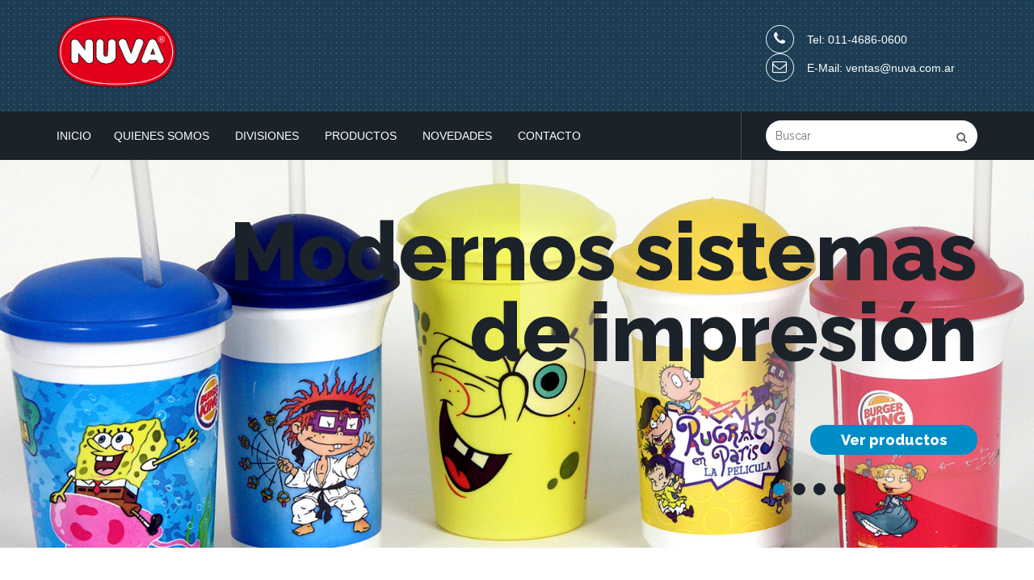

--- FILE ---
content_type: text/html; charset=UTF-8
request_url: https://nuvapromociones.com.ar/
body_size: 4748
content:
<!doctype html>
<html lang="en">
<head>
    <meta charset="utf-8">
    <meta http-equiv="x-ua-compatible" content="ie=edge">
    <title>Nuva - Venta de productos promocionales de consumo masivo</title>
    <meta name="description" content="Nuva promociones desarrolla matricería, inyección, soplado y extrusión de termoplásticos">
    <meta name="viewport" content="width=device-width, initial-scale=1">
    <!-- Place favicon.ico in the root directory -->
    <link href="https://nuvapromociones.com.ar/img/apple-touch-icon2.png" type="img/x-icon" rel="shortcut icon">
    <!-- All css files are included here. -->
    <link rel="stylesheet" href="https://nuvapromociones.com.ar/css/bootstrap.min.css">
    <link rel="stylesheet" href="https://nuvapromociones.com.ar/css/asset.css">
    <link rel="stylesheet" href="https://nuvapromociones.com.ar/css/nivo-slider.css">
    <link rel="stylesheet" href="https://nuvapromociones.com.ar/style.css">
    <link rel="stylesheet" href="https://nuvapromociones.com.ar/css/responsive.css">
    
    <!-- Modernizr JS -->
    <script src="https://nuvapromociones.com.ar/js/vendor/modernizr-2.8.3.min.js"></script>
    <!-- Facebook Pixel Code -->
<script>
!function(f,b,e,v,n,t,s)
{if(f.fbq)return;n=f.fbq=function(){n.callMethod?
n.callMethod.apply(n,arguments):n.queue.push(arguments)};
if(!f._fbq)f._fbq=n;n.push=n;n.loaded=!0;n.version='2.0';
n.queue=[];t=b.createElement(e);t.async=!0;
t.src=v;s=b.getElementsByTagName(e)[0];
s.parentNode.insertBefore(t,s)}(window,document,'script',
'https://connect.facebook.net/en_US/fbevents.js');
 fbq('init', '456984988578123'); 
fbq('track', 'PageView');
</script>
<noscript>
 <img height="1" width="1" 
src="https://www.facebook.com/tr?id=456984988578123&ev=PageView
&noscript=1"/>
</noscript>
<!-- End Facebook Pixel Code -->
</head>

<body>
    <!--[if lt IE 8]>
        <p>Dotbike html5 murkup all content is here </p>
    <![endif]--> 
    
    <!--header start-->
     <!--header start-->
    <div class="header">
       
        <div class="header-midle">
            <div class="container">
                <div class="row">
                    <div class="col-md-3 col-sm-4 col-xs-12">
                        <div class="logo">
                            <a href="https://nuvapromociones.com.ar"><img src="https://nuvapromociones.com.ar/img/nuva/logonuva.png" style="width: 150px;" alt="Nuva Sacifi - Productos Plásticos a medida para consumo masivo"></a>
                        </div>
                    </div>

                    <div class="col-md-6 hidden-sm hidden-xs">
                     <!-- <div class="top-bar-menu">
                             <ul>                               
                                <li><a > Clientes</a></li>
                                <li><a > Registro</a></li>
                                <li><a > Cotizar</a></li>
                                <li><a > Mi Carrito</a></li>
                            </ul> 
                        </div> -->
                    </div>
                    <div class="col-md-3 hidden-sm hidden-xs">
                        <div class="call-us">
                            <span><i class="fa fa-phone"></i></span> Tel: 011-4686-0600<br>
                            <span><i class="fa fa-envelope-o"></i></span> E-Mail: ventas@nuva.com.ar
                        </div>
                    </div>
                   
                    <div class="col-md-3 col-sm-4 col-xs-12">
                        <div class="header-meddle-right">
                          
                            <!-- <div class="meni-cart">
                                <a class="cart-icon"><i class="fa fa-shopping-bag"></i></a>
                                <span>0</span>
                                
                            </div> -->
                        </div>
                    </div>
                </div>
            </div>
        </div>
        <div class="header-bottom sticky-header">
            <div class="header-bottom-inner">
                <div class="container">
                    <div class="row">
                        <div class="mgeamenu-full-width">
                            <div class="col-md-9 col-sm-6 col-xs-3">
                                <div class="main-menu hidden-sm hidden-xs">
                                    <nav>
                                         <ul>
                                    <li class="home"><a href="https://nuvapromociones.com.ar">Inicio</a>
                                            <li><a href="https://nuvapromociones.com.ar/nuva-fabrica-de-productos-plasticos">Quienes somos</a></li>
                                            <li class="home"><a >Divisiones</a>
                                                <ul class="dropdown_menu">                                                   
                                                    <li><a href="https://nuvapromociones.com.ar/listado-productos-nuva">Promociones</a></li>
                                                    <li><a href="http://www.nuva.com.ar">Bazar</a></li>
                                                    <li><a href="http://www.nuvavial.com.ar">Seguridad Vial</a></li>    
                                                </ul>
                                            </li>
                                            <li class="home"><a href="https://nuvapromociones.com.ar/listado-productos-nuva">Productos</a>
                                               <ul class="dropdown_menu">
                                                                                                        <li><a href="https://nuvapromociones.com.ar/listadocat-productos-nuva/8/productos-promocionales-de-consumo-masivo">Promocionales</a></li>
                                                                                                          
                                                </ul>  
                                            </li>
                                           <li><a href="https://nuvapromociones.com.ar/novedades-nuva">Novedades</a></li>
                                            <li><a href="https://nuvapromociones.com.ar/contacto-nuva">Contacto</a></li>
                                        </ul>
                                    </nav>
                                </div>
                            </div>
                            <div class="col-md-3 col-sm-6 col-xs-9">
                                <div class="search-area">
                                   <div class="search-box-inner">
                                        <form action="https://nuvapromociones.com.ar/listado-productos-buscador-nuva" method="post"> <input type="hidden" name="_token" value="XTNuDJUNDtl4eE89hhF6mc1aBiUIxiTuNEHbgjKH">
                                               <input type="text" name="buscar" maxlength="35" placeholder="Buscar">
                                            <button type="submit" onclick="submit();"><i class="fa fa-search"></i></button>
                                        </form> 

                                    </div>
                                </div>
                            </div>
                        </div>
                    </div>
                </div>
                <!-- Mobile menu start -->
                <div class="mobile-menu-area hidden-lg hidden-md">
                    <div class="container">
                        <div class="col-md-12">
                            <nav id="dropdown">
                             <ul>
                                    <li class="home"><a href="https://nuvapromociones.com.ar">Inicio</a>
                                            <li><a href="https://nuvapromociones.com.ar/nuva-fabrica-de-productos-plasticos">Quienes somos</a></li>
                                            <li class="home"><a >Divisiones</a>
                                                <ul class="dropdown_menu">                                                   
                                                    <li><a href="https://nuvapromociones.com.ar/listado-productos-nuva">Bazar</a></li>
                                                    <!-- <li><a href="http://www.nuvapromociones.com.ar/promohtml/">Promociones</a></li>
                                                    <li><a href="http://www.nuvapisosmodulares.com.ar/HTML/index.html" target="_blank">Pisos Modulares</a></li>
                                                    <li><a href="http://www.nuvavial.com.ar/htmlvial/index.html">Seguridad Vial</a></li> -->        
                                                </ul>
                                            </li>
                                            <li class="home"><a href="https://nuvapromociones.com.ar/listado-productos-nuva">Productos</a>
                                               <ul class="dropdown_menu">
                                                                                                        <li><a href="https://nuvapromociones.com.ar/listadocat-productos-nuva/8/productos-promocionales-de-consumo-masivo">Promocionales</a></li>
                                                                                                          
                                                </ul>  
                                            </li>
                                           <li><a href="https://nuvapromociones.com.ar/novedades-nuva">Novedades</a></li>
                                            <li><a href="https://nuvapromociones.com.ar/contacto-nuva">Contacto</a></li>
                                        </ul>

                            </nav>
                        </div>
                    </div>
                </div>
                <!-- Mobile menu end -->
            </div>
        </div>
    </div>
    <!--header end-->   
    <!--header end-->
    <!--slider-area start-->
            <div class="slider-container overlay">
			<!-- Slider Image -->
			<div id="mainSlider" class="nivoSlider slider-image">				
                       
                <img src="https://nuvapromociones.com.ar/upload1/promo_3.jpg" alt="Modernos sistemas  de impresión " title="#htmlcaption0"/>
                       
                <img src="https://nuvapromociones.com.ar/upload1/promo_5.jpg" alt="Te ayudamos con  tu diseño " title="#htmlcaption1"/>
                       
                <img src="https://nuvapromociones.com.ar/upload1/Banner tachos.jpg" alt="Variedad de   productos " title="#htmlcaption2"/>
                       
                <img src="https://nuvapromociones.com.ar/upload1/Banner tapa cabezas.jpg" alt="Matriceria  inHouse " title="#htmlcaption3"/>
                 
			</div>
			<!-- Slider Caption 1 -->
             
			 <div id="htmlcaption0" class="nivo-html-caption slider-caption-1">
                <div class="container ">
                    <div class="row">
                        <div class="col-md-12 col-sm-12 col-xs-12">
                            <div class="slide1-text">
                                <div class="middle-text">
                                    <div class="title-1 wow fadeInUp" data-wow-duration="1.4s" data-wow-delay="0.3s">
                                        <h1>Modernos sistemas <br>de impresión </h1>
                                    </div>
                                    <div class="shop-now wow bounceInUp" data-wow-duration="1.3s" data-wow-delay=".5s">
                                        <a href="">Ver productos</a>
                                    </div>
                                </div>	
                            </div>
                        </div>
                    </div>	
                </div>
			</div>
             
			 <div id="htmlcaption1" class="nivo-html-caption slider-caption-1">
                <div class="container ">
                    <div class="row">
                        <div class="col-md-12 col-sm-12 col-xs-12">
                            <div class="slide1-text">
                                <div class="middle-text">
                                    <div class="title-1 wow fadeInUp" data-wow-duration="1.4s" data-wow-delay="0.3s">
                                        <h1>Te ayudamos con <br>tu diseño </h1>
                                    </div>
                                    <div class="shop-now wow bounceInUp" data-wow-duration="1.3s" data-wow-delay=".5s">
                                        <a href="">Ver productos</a>
                                    </div>
                                </div>	
                            </div>
                        </div>
                    </div>	
                </div>
			</div>
             
			 <div id="htmlcaption2" class="nivo-html-caption slider-caption-1">
                <div class="container ">
                    <div class="row">
                        <div class="col-md-12 col-sm-12 col-xs-12">
                            <div class="slide1-text">
                                <div class="middle-text">
                                    <div class="title-1 wow fadeInUp" data-wow-duration="1.4s" data-wow-delay="0.3s">
                                        <h1>Variedad de  <br>productos </h1>
                                    </div>
                                    <div class="shop-now wow bounceInUp" data-wow-duration="1.3s" data-wow-delay=".5s">
                                        <a href="">Ver productos</a>
                                    </div>
                                </div>	
                            </div>
                        </div>
                    </div>	
                </div>
			</div>
             
			 <div id="htmlcaption3" class="nivo-html-caption slider-caption-1">
                <div class="container ">
                    <div class="row">
                        <div class="col-md-12 col-sm-12 col-xs-12">
                            <div class="slide1-text">
                                <div class="middle-text">
                                    <div class="title-1 wow fadeInUp" data-wow-duration="1.4s" data-wow-delay="0.3s">
                                        <h1>Matriceria <br>inHouse </h1>
                                    </div>
                                    <div class="shop-now wow bounceInUp" data-wow-duration="1.3s" data-wow-delay=".5s">
                                        <a href="">Ver productos</a>
                                    </div>
                                </div>	
                            </div>
                        </div>
                    </div>	
                </div>
			</div>
             

			
		</div>
    <!--slider-area end-->
    <!--benner-area start-->
    <div class="benner-area section-pedding">

    <!--elements start-->
        <div class="elements no-sticky">
            <div class="container">
                <div class="row">
                    <div class="col-md-12">
                     <div class="section-title text-center">
                        <h2>Nuva Productos plásticos promocionales</h2>
                    </div>
                        <p style="text-align: center;"><b>En Nuva promociones tenemos una gran variedad de productos plásticos de merchandising para acompañarte en tu próxima campaña promocional.Desde pequeños vasos impresos hasta baldes y contenedores herméticos de gran formato.<br><br>

Y también podemos desarrollar aquello que imaginaste! Tenemos fabricación de matricería in house, que nos permite innovar y ofrecerte productos hechos totalmente a medida. Para decorar nuestros productos contamos con todos los sistemas de impresión que se ofrecen en el mundo: Offset seco, serigrafía, heat transfer y próximamente inmould.
Esto nos permite optimizar la relación calidad de impresión y definición de imagen, con los tiempos de producción necesarios para salir “a tiempo” con cada campaña<br><br>

Ponemos además a tu disposición nuestro equipo de diseño gráfico tanto para asesorarlos desde el inicio del proceso creativo como para trabajar en conjunto con el armado de presentaciones internas que involucren nuestros productos con tu marca y personajes.</b>
                        </p>
                    </div>
                   
                </div>
            </div>
        </div>
        <!--elements end--> 

        <div class="container">
            <div class="row">
                <div class="col-md-12">
                    <div class="section-title text-center">
                        <h2>Promociones</h2>
                    </div>
                </div>
            </div>
            <div class="row">
                <div class="banner-list">
                    
                     
                    <div class="col-md-6">
                        <div class="sigle-banner">
                           <div class="banner-desc">
                                <div class="price"><p>Nuevo!</p></div>
                                <div class="benner-heding">
                                <h3>Vasos 739 y 734 </h3>
                                <p>Todos los colores y tamaños</p>
                                </div>
                            </div>
                            <div class="banner-img">
                                <img src="https://nuvapromociones.com.ar/upload1/600 x 400 mirinda hulk.jpg" alt="">
                                <!-- <div class="view-details">
                                    <a href="http://desarrollo.nuva.com.ar/nuvalar/public/">Ver detalles</a>
                                </div> -->
                            </div>
                        </div>
                    </div>
                     
                    <div class="col-md-6">
                        <div class="sigle-banner">
                           <div class="banner-desc">
                                <div class="price"><p>Nuevo!</p></div>
                                <div class="benner-heding">
                                <h3>Variedad de productos</h3>
                                <p>Diferentes tamaños y modelos </p>
                                </div>
                            </div>
                            <div class="banner-img">
                                <img src="https://nuvapromociones.com.ar/upload1/600 x 400 kellogs.jpg" alt="">
                                <!-- <div class="view-details">
                                    <a href="http://desarrollo.nuva.com.ar/nuvalar/public/">Ver detalles</a>
                                </div> -->
                            </div>
                        </div>
                    </div>
                    
                </div>
            </div>
        </div>
    </div>
    <!--benner-area end-->
    <!--new-product-area start-->
    <div class="new-product-area gray-bg section-pedding">
        <div class="container">
            <div class="row">
                <div class="col-md-12">
                    <div class="section-title gray text-center">
                        <h2>Productos Destacados</h2>
                    </div>
                </div>
            </div>
            <div class="row">
                


                            <div class="col-md-3 col-sm-4 col-xs-12">
                    <div class="single-product text-center">
                        <!-- <span class="price">nuevo</span> -->
                        <div class="single-product-inner">
                            <div class="product-img">
                                <a href="https://nuvapromociones.com.ar/detalle-producto-nuva/213"><img src="https://nuvapromociones.com.ar/upload1/vaso con tapa.jpg" alt=""></a>
                            </div>
                            <div class="product-details">
                                <h3><a href="https://nuvapromociones.com.ar/detalle-producto-nuva/213">Vaso de 1 Litro </a></h3>
                                                             
                            </div>
                            <div class="product-hover">
                                <ul>
                                    <li><a href="https://nuvapromociones.com.ar/detalle-producto-nuva/213" class="add-to-cart">Ver detalle</a></li>
                                </ul>
                            </div>
                        </div>
                    </div>
                </div>

                                <div class="col-md-3 col-sm-4 col-xs-12">
                    <div class="single-product text-center">
                        <!-- <span class="price">nuevo</span> -->
                        <div class="single-product-inner">
                            <div class="product-img">
                                <a href="https://nuvapromociones.com.ar/detalle-producto-nuva/133"><img src="https://nuvapromociones.com.ar/upload1/comedero.jpg" alt=""></a>
                            </div>
                            <div class="product-details">
                                <h3><a href="https://nuvapromociones.com.ar/detalle-producto-nuva/133">Comedero para alimentos</a></h3>
                                                             
                            </div>
                            <div class="product-hover">
                                <ul>
                                    <li><a href="https://nuvapromociones.com.ar/detalle-producto-nuva/133" class="add-to-cart">Ver detalle</a></li>
                                </ul>
                            </div>
                        </div>
                    </div>
                </div>

                                <div class="col-md-3 col-sm-4 col-xs-12">
                    <div class="single-product text-center">
                        <!-- <span class="price">nuevo</span> -->
                        <div class="single-product-inner">
                            <div class="product-img">
                                <a href="https://nuvapromociones.com.ar/detalle-producto-nuva/67"><img src="https://nuvapromociones.com.ar/upload1/art-731.jpg" alt=""></a>
                            </div>
                            <div class="product-details">
                                <h3><a href="https://nuvapromociones.com.ar/detalle-producto-nuva/67">Vaso de 360 ml.</a></h3>
                                                             
                            </div>
                            <div class="product-hover">
                                <ul>
                                    <li><a href="https://nuvapromociones.com.ar/detalle-producto-nuva/67" class="add-to-cart">Ver detalle</a></li>
                                </ul>
                            </div>
                        </div>
                    </div>
                </div>

                                <div class="col-md-3 col-sm-4 col-xs-12">
                    <div class="single-product text-center">
                        <!-- <span class="price">nuevo</span> -->
                        <div class="single-product-inner">
                            <div class="product-img">
                                <a href="https://nuvapromociones.com.ar/detalle-producto-nuva/68"><img src="https://nuvapromociones.com.ar/upload1/art-734.jpg" alt=""></a>
                            </div>
                            <div class="product-details">
                                <h3><a href="https://nuvapromociones.com.ar/detalle-producto-nuva/68">Vaso de 500 ml.</a></h3>
                                                             
                            </div>
                            <div class="product-hover">
                                <ul>
                                    <li><a href="https://nuvapromociones.com.ar/detalle-producto-nuva/68" class="add-to-cart">Ver detalle</a></li>
                                </ul>
                            </div>
                        </div>
                    </div>
                </div>

                                <div class="col-md-3 col-sm-4 col-xs-12">
                    <div class="single-product text-center">
                        <!-- <span class="price">nuevo</span> -->
                        <div class="single-product-inner">
                            <div class="product-img">
                                <a href="https://nuvapromociones.com.ar/detalle-producto-nuva/69"><img src="https://nuvapromociones.com.ar/upload1/art-739.jpg" alt=""></a>
                            </div>
                            <div class="product-details">
                                <h3><a href="https://nuvapromociones.com.ar/detalle-producto-nuva/69">Vaso de 1 Litro</a></h3>
                                                             
                            </div>
                            <div class="product-hover">
                                <ul>
                                    <li><a href="https://nuvapromociones.com.ar/detalle-producto-nuva/69" class="add-to-cart">Ver detalle</a></li>
                                </ul>
                            </div>
                        </div>
                    </div>
                </div>

                                <div class="col-md-3 col-sm-4 col-xs-12">
                    <div class="single-product text-center">
                        <!-- <span class="price">nuevo</span> -->
                        <div class="single-product-inner">
                            <div class="product-img">
                                <a href="https://nuvapromociones.com.ar/detalle-producto-nuva/70"><img src="https://nuvapromociones.com.ar/upload1/art-742.jpg" alt=""></a>
                            </div>
                            <div class="product-details">
                                <h3><a href="https://nuvapromociones.com.ar/detalle-producto-nuva/70">Vaso Trago largo</a></h3>
                                                             
                            </div>
                            <div class="product-hover">
                                <ul>
                                    <li><a href="https://nuvapromociones.com.ar/detalle-producto-nuva/70" class="add-to-cart">Ver detalle</a></li>
                                </ul>
                            </div>
                        </div>
                    </div>
                </div>

                                <div class="col-md-3 col-sm-4 col-xs-12">
                    <div class="single-product text-center">
                        <!-- <span class="price">nuevo</span> -->
                        <div class="single-product-inner">
                            <div class="product-img">
                                <a href="https://nuvapromociones.com.ar/detalle-producto-nuva/71"><img src="https://nuvapromociones.com.ar/upload1/art-743.jpg" alt=""></a>
                            </div>
                            <div class="product-details">
                                <h3><a href="https://nuvapromociones.com.ar/detalle-producto-nuva/71">Vaso Linea Florencia</a></h3>
                                                             
                            </div>
                            <div class="product-hover">
                                <ul>
                                    <li><a href="https://nuvapromociones.com.ar/detalle-producto-nuva/71" class="add-to-cart">Ver detalle</a></li>
                                </ul>
                            </div>
                        </div>
                    </div>
                </div>

                                <div class="col-md-3 col-sm-4 col-xs-12">
                    <div class="single-product text-center">
                        <!-- <span class="price">nuevo</span> -->
                        <div class="single-product-inner">
                            <div class="product-img">
                                <a href="https://nuvapromociones.com.ar/detalle-producto-nuva/209"><img src="https://nuvapromociones.com.ar/upload1/744-bandas.png" alt=""></a>
                            </div>
                            <div class="product-details">
                                <h3><a href="https://nuvapromociones.com.ar/detalle-producto-nuva/209">Vaso trago largo</a></h3>
                                                             
                            </div>
                            <div class="product-hover">
                                <ul>
                                    <li><a href="https://nuvapromociones.com.ar/detalle-producto-nuva/209" class="add-to-cart">Ver detalle</a></li>
                                </ul>
                            </div>
                        </div>
                    </div>
                </div>

                                <div class="col-md-3 col-sm-4 col-xs-12">
                    <div class="single-product text-center">
                        <!-- <span class="price">nuevo</span> -->
                        <div class="single-product-inner">
                            <div class="product-img">
                                <a href="https://nuvapromociones.com.ar/detalle-producto-nuva/210"><img src="https://nuvapromociones.com.ar/upload1/747.png" alt=""></a>
                            </div>
                            <div class="product-details">
                                <h3><a href="https://nuvapromociones.com.ar/detalle-producto-nuva/210">Vaso premium</a></h3>
                                                             
                            </div>
                            <div class="product-hover">
                                <ul>
                                    <li><a href="https://nuvapromociones.com.ar/detalle-producto-nuva/210" class="add-to-cart">Ver detalle</a></li>
                                </ul>
                            </div>
                        </div>
                    </div>
                </div>

                              
              
            </div>
            <div class="row">
                <div class="col-md-12">
                    <div class="all-product text-center">
                        <a href="https://nuvapromociones.com.ar/listado-productos-nuva">Ver todos los productos</a>
                    </div>
                </div>
            </div>
        </div>
    </div>
    <!--new-product-area end-->
    <!--accessories-area start-->
    <div class="accessories-area">
        <div class="container">
            <div class="row">
                <div class="col-md-12">
                    <div class="section-title text-center">
                        <h2>Novedades Nuva</h2>
                    </div>
                </div>
            </div>
            <div class="row">
                <div class="accessories-list">
                    

                                        <div class="col-md-4">
                        <div class="single-product text-center">
                            <div class="single-product-inner">
                                <div class="product-img">
                                    <img src="https://nuvapromociones.com.ar/upload1/747 600 x 400.jpg" alt="">
                                </div>
                                <div class="product-details">
                                    <h3><a href="#">Vaso Premium </a></h3>
                                    Mira los colores nuevos de nuestro vaso Premium # 747.&nbsp;
                                </div>
                                <div class="product-hover">
                                    <ul>
                                    <li><a href="#" class="add-to-cart">Ver detalle</a></li>
                                </ul>
                                </div>
                            </div>
                        </div>
                    </div>
                      
                    
                
                  
               
                  
                  
                </div>
            </div>
        </div>
    </div>
    <!--accessories-area end--> 

    <!--footer start-->
     <!--footer start-->
    <div class="footer">
        <div class="footer-top">
            <div class="container">
                <div class="row">
                    <div class="col-md-5 col-sm-6 col-xs-12">
                        <div class="single-footer footer-dec">
                            <div class="footer-logo">
                                <a href="index.php"><img src="https://nuvapromociones.com.ar/img/nuva/logonuva.png" style="width: 100px;" alt="Nuva Sacifi - Productos Plásticos a medida para consumo masivo"></a>
                            </div>
                            <p class="dec">
                                Nuva Sacifi desarrolla matricería, inyección, soplado y extrusión de termoplásticos.
                            </p>
                             <p>
                                La más alta calidad en los productos y servicios de sus unidades de negocios: Hogar, Promociones, Seguridad Vial, Pisos Modulares y Matricería a medida.
                                <br><br>
                                José León Suárez 2610, Caba - Buenos Aires. Tel: 011-4686-0600.<br>Email: ventas@nuva.com.ar
                            </p>
                            <div class="social-icon">
                                <a href="#"><i class="fa fa-facebook"></i></a>
                                <a href="#"><i class="fa fa-twitter"></i></a>
                                <a href="#"><i class="fa fa-youtube-play"></i></a>
                            </div>
                        </div>
                    </div>
                    <div class="col-md-2 col-sm-6 col-xs-12">
                        <div class="single-footer">
                            <div class="footer-title">
                                <h4>Nuva</h4>
                            </div>
                            <ul class="mainmenu">
                                <li><a href="https://nuvapromociones.com.ar"><i class="fa fa-angle-right"></i> Home</a></li>
                                

                                 <li><a href="http://www.nuvapromociones.com.ar/"><i class="fa fa-angle-right"></i> Nuva promociones</a></li>

                                 <li><a href="http://www.nuva.com.ar/"><i class="fa fa-angle-right"></i> Nuva bazar</a></li>

                                

                                <li><br><br></li>
                                <li><br><br></li>
                                <li><br><br></li>
                               
                            </ul>
                        </div>
                    </div>
                    <div class="col-md-2 col-sm-6 col-xs-12">
                        <div class="single-footer">
                            <div class="footer-title">
                                <h4>Plásticos</h4>
                            </div>
                            <ul class="mainmenu">
                                
                                <li><a href="https://nuvapromociones.com.ar/nuva-fabrica-de-productos-plasticos"><i class="fa fa-angle-right"></i> Nuva promociones</a></li>

                                <li><a href="https://nuvapromociones.com.ar/novedades-nuva"><i class="fa fa-angle-right"></i> Novedades</a></li>                                

                                <li><a href="https://nuvapromociones.com.ar/listado-productos-nuva"><i class="fa fa-angle-right"></i> Productos</a></li>
                                
                                <li><a href="https://nuvapromociones.com.ar/contacto-nuva"><i class="fa fa-angle-right"></i> Contacto</a></li>
                            </ul>
                        </div>
                    </div>
                    <div class="col-md-3 col-sm-6 col-xs-12">
                        <div class="single-footer newsletter">
                            <div class="footer-title">
                                <h4>Catálogo Nuva</h4>
                            </div>

                                                            <p>Promocionales</p>
                             
                            
                        </div>
                    </div>
                </div>
            </div>
        </div>
        <div class="footer-botton">
            <div class="container">
                <div class="row">
                    <div class="col-sm-12">
                        <p>Nuva Sacifi | Todos los derechos reservados 2017 | Diseño y programación: www.todologico.com</p>
                    </div>                    
                </div>
            </div>
        </div>
    </div>
    <!--footer-area end-->    <!--footer-area end-->
    
    <!-- Placed js at the end of the document so the pages load faster -->

    <!-- All js plugins included in this file. -->
    <script src="https://nuvapromociones.com.ar/js/vendor/jquery-1.12.0.min.js"></script>
    <script src="https://nuvapromociones.com.ar/js/bootstrap.min.js"></script>
    <script src="https://nuvapromociones.com.ar/js/jquery.nivo.slider.pack.js"></script>
    <script src="https://nuvapromociones.com.ar/js/owl.carousel.min.js"></script>
    <script src="https://nuvapromociones.com.ar/js/mail.js"></script>
    <script src="https://nuvapromociones.com.ar/js/plugins.js"></script>
    <script src="https://nuvapromociones.com.ar/js/active.js"></script>

</body>

</html>

--- FILE ---
content_type: text/css
request_url: https://nuvapromociones.com.ar/css/asset.css
body_size: 290
content:
/*------------------------------------------------------------------------------

    Template Name: DotBike
    Template URI: http://dotthemes.com/demo/dotbike-preview/
    Author: Dot_themes
    Author URI: http://dotthemes.com/
    Version: 1.0
	Description: DotBike is a modern design HTML5/CSS3 template for bicycles, bikes, 
	mountain biking, motorcycles, accessories, spare parts online stores, bicycle store, shop, 
	repair center and any type of eCommerce site.

Note: This asset style file includes all external plugins css file.

-------------------------------------------------------------------------------*/
@import url("font-awesome.min.css");
@import url("animate.css");
@import url("jquery.mb.YTPlayer.min.css");
@import url("owl.carousel.css");
@import url("jquery-ui.css");
@import url(owl.theme.css);
@import url("owl.transitions.css");
@import url("meanmenu.min.css");


--- FILE ---
content_type: text/css
request_url: https://nuvapromociones.com.ar/css/nivo-slider.css
body_size: 9985
content:
.nivoSlider {
	position:relative;
	width:100%;
	height:auto;
	overflow: hidden;
}
.nivoSlider img {
	position:absolute;
	top:0px;
	left:0px;
	max-width: none;
}
.nivo-main-image {
	display: block !important;
	position: relative !important; 
	width: 100% !important;
}

/* If an image is wrapped in a link */
.nivoSlider a.nivo-imageLink {
	position:absolute;
	top:0px;
	left:0px;
	width:100%;
	height:100%;
	border:0;
	padding:0;
	margin:0;
	z-index:6;
	display:none;
	background:white; 
	filter:alpha(opacity=0); 
	opacity:0;
}
/* The slices and boxes in the Slider */
.nivo-slice {
	display:block;
	position:absolute;
	z-index:5;
	height:100%;
	top:0;
}
.nivo-box {
	display:block;
	position:absolute;
	z-index:5;
	overflow:hidden;
}
.nivo-box img { display:block; }

/* Caption styles */
.nivo-caption {
	position:absolute;
	left:0px;
	bottom:0px;
	color:#fff;
	width:100%;
	z-index:99;
	opacity: 1;
	overflow: hidden;
	display: none;
	-moz-opacity: 0.8;
	filter:alpha(opacity=8);
	-webkit-box-sizing: border-box; /* Safari/Chrome, other WebKit */
	-moz-box-sizing: border-box;    /* Firefox, other Gecko */
	box-sizing: border-box;         /* Opera/IE 8+ */
}
.nivo-caption p {
	padding:5px;
	margin:0;
}
.nivo-caption a {
	display:inline !important;
}
.nivo-html-caption {
    display:none;
}

.slider-content-wrap {
  position: absolute;
  max-width: 1140px;
  height: 100%;
  width: 100%;
}

/* Direction nav styles (e.g. Next & Prev) */
.nivo-directionNav a {
	position:absolute;
	top:45%;
	z-index:9;
	cursor:pointer;
}
.nivo-prevNav {
	left:0px;
}
.nivo-nextNav {
	right:0px;
}
/* Control nav styles (e.g. 1,2,3...) */
.nivo-controlNav {
	text-align:center;
	padding: 15px 0;
}
.nivo-controlNav a {
	cursor:pointer;
}
.nivo-controlNav a.active {
	font-weight:bold;
}
/* ------------------------------
Default Theme
---------------------------------*/
.slider-direction {
	position: absolute;
	left:0; 
	top:0;  
	width: 100%;
	background: none;
	color: #fff;
	font-size: 16px;
	z-index: 999;
	display: none;
}
/* If an image is wrapped in a link */
.nivoSlider a.nivo-imageLink {
    position:absolute;
    top:0px;
    left:0px;
    width:100%;
    height:100%;
    border:0;
    padding:0;
    margin:0;
    z-index:6;
    display:none;
    background:white; 
    filter:alpha(opacity=0); 
    opacity:0;
}
/* The slices and boxes in the Slider */
.nivo-slice {
    display:block;
    position:absolute;
    z-index:5;
    height:100%;
    top:0;
}
.nivo-box {
    display:block;
    position:absolute;
    z-index:5;
    overflow:hidden;
}
.nivo-box img { display:block; }
.nivo-caption {
    height: 100%;
}
.nivo-main-image {
    display: block !important;
    position: relative !important; 
    width: 100% !important;
}
/* The slices and boxes in the Slider */
.nivo-slice {
    display:block;
    position:absolute;
    z-index:5;
    height:100%;
    top:0;
}
.nivo-box {
    display:block;
    position:absolute;
    z-index:5;
    overflow:hidden;
}
@-webkit-keyframes myfirst {
  from {width: 0;}
  to {width: 100%;}
 }
 @keyframes myfirst {
  from {width: 0;}
  to {width: 100%;}
}
 .slider-progress.pos_hover{
  -webkit-animation-play-state: paused;
  animation-play-state: paused;
 }
/* ------------------------------
custom slider
---------------------------------*/
.slider-progress{
	position:absolute;
	top:0;
	left:0;
	background-color: rgba(255, 255, 255, .7);
	height:5px;
	-webkit-animation: myfirst 5000ms ease-in-out;
	-moz-animation: myfirst 5000ms ease-in-out;
	-ms-animation: myfirst 5000ms ease-in-out;
	animation: myfirst 5000ms ease-in-out;
}
.s-tb{
	display: table;
	height: 100%;
	width: 100%;
	float: left;
}
.s-tb-c{
	display: table-cell;
    vertical-align: middle;
}
.t-cn{text-align: center}
.t-lft{text-align: left}
.t-lfr{text-align: right}

/*=================================================== 
    Sliders Styles
===================================================== */
/* -------Home-1 -------*/
.home1 .slider-content h2, .home1 .slider-content h2, .home1 .slider-content h3{color:#fff;}
.home1 .slider-content h2{
  font-size: 80px;	
  display: inline-block;
  font-weight: 500;	
  line-height: 70px;
  position: relative;
  text-transform: uppercase;
  letter-spacing: 4px;
  margin-bottom: 26px;  
}
.home1 .slider-content h2 span {
  font-weight: 800;
}
.home1 .slider-content h2::before{
  background: #ffffff none repeat scroll 0 0;
  bottom: -15px;
  content: "";	
  position: absolute;	
  height: 1px;
  left: 0;
  margin-left: -5%;
  width: 110%;  
}
.home1 .slider-content h3{
  font-size: 30px;
  font-weight: 400;
  letter-spacing: 7px;
  position: relative;
  text-transform: uppercase;
}
a.slider-btn, a.slider-btn2{
  border: 2px solid #ffffff !important;
  color: #ffffff !important;
  display: inline-block !important;
  font-size: 16px;
  font-weight: 700;
  height: 40px !important;
  letter-spacing: 1px;
  line-height: 40px !important;
  margin: 0 5px;
  padding: 0 30px;
  text-transform: uppercase;
}
a.slider-btn:hover, a.slider-btn2:hover{
	background:#DA4234;
	border: 2px solid #DA4234 !important;
}
/* -------Home-2 -------*/
.home2 .slider-content h2, .home2 .slider-content h2, .home2 .slider-content h3 {color:#4a4a4a;}
.home2 .slider-content h2 {
  display: inline-block;
  font-size: 80px;
  font-weight: 500;
  left: 0;
  letter-spacing: 1px;
  line-height: 70px;
  position: relative;
  text-transform: uppercase;
}
.home2 .slider-content h2::before {
  background: #4a4a4a none repeat scroll 0 0;
  bottom: -15px;
  content: "";
  height: 5px;
  left: 7px;
  position: absolute;
  width: 98.8%;
}
.home2 .slider-content h3, .home2 .slider-content h3 {
  display: inline-block;
  font-size: 18px;
  font-weight: 700;
  left: 0;
  letter-spacing: 3px;
  overflow: hidden;
  position: relative;
  text-transform: uppercase;
  width: 100%;
  margin-left: 5px;
}
.home2 .slider-content .slider-btns{
  display: inline-block;
  left: 0;
  position: relative;
}
.home2 a.slider-btn, .home2 a.slider-btn2{
	background:#A2A2A2;
	border:2px solid #A2A2A2 !important;
}
.home2 a.slider-btn:hover, .home2 a.slider-btn2:hover{
	background:#DA4234;
	border: 2px solid #DA4234 !important;
}

/* -------Home-3 -------*/
.home3 .slider-content h2, .home3 .slider-content h2, .home3 .slider-content h3 {color:#fff;}
.home3 .slider-content h2 {
  display: inline-block;
  font-size: 80px;
  font-weight: 500;
  left: -5px;
  letter-spacing: 1px;
  line-height: 70px;
  position: relative;
  text-transform: uppercase;
}
.home3 .slider-content h2::before {
  background: #fff none repeat scroll 0 0;
  bottom: -15px;
  content: "";
  height: 5px;
  left: 7px;
  position: absolute;
  width: 98.8%;
}
.home3 .slider-content h3, .home3 .slider-content h3 {
  display: inline-block;
  font-size: 18px;
  font-weight: 700;
  left: 0;
  letter-spacing: 3px;
  overflow: hidden;
  position: relative;
  text-transform: uppercase;
  width: 100%;
}
.home3 .slider-content .slider-btns{
  display: inline-block;
  left:0;
  position: relative;
}
/*=======================================================
  Sliders Animation
=========================================================*/

/* -------------- Home 1  ---------------- */

/* Slider 1 Animation */
.home1 .slider-content h1{
        -webkit-animation: flipInY 1000ms ease-in-out;
     -moz-animation: flipInY 1000ms ease-in-out;
    -ms-animation: flipInY 1000ms ease-in-out;
    animation: flipInY 1000ms ease-in-out;
}

.home1 .slider-content h3{
        -webkit-animation: flipInX 1500ms ease-in-out;
    -moz-animation: flipInX 1500ms ease-in-out;
    -ms-animation: flipInX 1500ms ease-in-out;
    animation: flipInX 1500ms ease-in-out;
}
.slider-content a.slider-btn{
        -webkit-animation: bounceInLeft 2500ms ease-in-out;
    -moz-animation: bounceInLeft 2500ms ease-in-out;
    -ms-animation: bounceInLeft 2500ms ease-in-out;
    animation: bounceInLeft 2500ms ease-in-out;
}
.slider-content a.slider-btn2{
        -webkit-animation: bounceInRight 2500ms ease-in-out;
    -moz-animation: bounceInRight 2500ms ease-in-out;
    -ms-animation: bounceInRight 2500ms ease-in-out;
    animation: bounceInRight 2500ms ease-in-out;
}
/* -------------- Home 2  ---------------- */
.home2 .slider-content h1{
        -webkit-animation: fadeInLeft 500ms ease-in-out;
    -moz-animation: fadeInLeft 500ms ease-in-out;
    -ms-animation: fadeInLeft 500ms ease-in-out;
    animation: fadeInLeft 500ms ease-in-out;
}
.home2 .slider-content h3{
        -webkit-animation: fadeInLeft 1500ms ease-in-out;
    -moz-animation: fadeInLeft 1500ms ease-in-out;
    -ms-animation: fadeInLeft 1500ms ease-in-out;
    animation: fadeInLeft 1500ms ease-in-out;
}

/* -------------- Home 3  ---------------- */
.home3 .slider-content h1{
	-webkit-animation: fadeInLeft 500ms ease-in-out;
    -moz-animation: fadeInLeft 500ms ease-in-out;
    -ms-animation: fadeInLeft 500ms ease-in-out;
    animation: fadeInLeft 500ms ease-in-out;
}
.home3 .slider-content h3{
	-webkit-animation: fadeInLeft 1500ms ease-in-out;
    -moz-animation: fadeInLeft 1500ms ease-in-out;
    -ms-animation: fadeInLeft 1500ms ease-in-out;
    animation: fadeInLeft 1500ms ease-in-out;
}
.home3 .slider-content h1{
	-webkit-animation: bounceInUp 1000ms ease-in-out;
    -moz-animation: bounceInUp 1000ms ease-in-out;
    -ms-animation: bounceInUp 1000ms ease-in-out;
    animation: bounceInUp 1000ms ease-in-out;
}
.home3 .slider-content h3{
	-webkit-animation: fadeInLeft 1500ms ease-in-out;
    -moz-animation: fadeInLeft 1500ms ease-in-out;
    -ms-animation: fadeInLeft 1500ms ease-in-out;
    animation: fadeInLeft 1500ms ease-in-out;
}
.home3 .slider-content h1{
	-webkit-animation: fadeInRight 500ms ease-in-out;
    -moz-animation: fadeInRight 500ms ease-in-out;
    -ms-animation: fadeInRight 500ms ease-in-out;
    animation: fadeInRight 500ms ease-in-out;
}
.home3 .slider-content h3{
	-webkit-animation: fadeInRight 1500ms ease-in-out;
    -moz-animation: fadeInRight 1500ms ease-in-out;
    -ms-animation: fadeInRight 1500ms ease-in-out;
    animation: fadeInRight 1500ms ease-in-out;
}


--- FILE ---
content_type: text/css
request_url: https://nuvapromociones.com.ar/style.css
body_size: 55154
content:
/*

    Template Name: DotBike
    Template URI: http://dotthemes.com/demo/dotbike-preview/
    Author: Dot_themes
    Author URI: http://dotthemes.com/
    Version: 1.0
	Description: DotBike is a modern design HTML5/CSS3 template for bicycles, bikes, 
	mountain biking, motorcycles, accessories, spare parts online stores, bicycle store, shop, 
	repair center and any type of eCommerce site.
=============================
    
    CSS INDEX
=============================
	
    1. Theme Default CSS
   
===============================*/


/*========================
    1. Default CSS
    2. Header-top Css 
    3. Header-midle Css 
    4. Header bottom Css 
    5. Navigation css here
    6. slider-area Css 
    7. benner-area css
    8. new-product-area css  
    9. accessories-area css  
    10.footer css  
    11. home2 css here 
    12. sigle-banner2 css 
    13. featured css 
    14. breadcrumbs-area css  
    15. shop pages css here  
    15. shop pages css here  
    16. Shop filter css
    17. Shop list page css here 
    18. pagination-box 
    19. single-product css
    20. single-product-tab css 
    21. related-product-area css 
    22. Cart-Page css 
    23. checkout-area css 
    24. contact css  
    25. Mobile menu css here 
    26. scrollUp css here 
    27. Sticky menu css here 
    28. 404 page css here 
    29. All elements css here  
    30. Accordion css
    32. Progress bar css 
    33. Tab css 
    34. Box layout css here 
    35. Home 3 css here
    36. Home 4 css here
    37. My account page css here

=======================*/
@import url('https://fonts.googleapis.com/css?family=Raleway:300,400,500,600,700,800');

html, body {height: 100%;}
.floatleft {float:left}
.floatright {float:right}
.alignleft {float:left;margin-right:15px;margin-bottom: 15px}
.alignright {float:right;margin-left:15px;margin-bottom: 15px}
.aligncenter {display:block;margin:0 auto 15px}
a:focus {outline:0px solid}
img {max-width:100%;height:auto}
.fix {overflow:hidden}
p {margin:0 0 15px;}
h1, h2, h3, h4, h5, h6 {
  margin: 0 0 10px;
}
a {-webkit-transition: all 0.3s ease 0s;transition: all 0.3s ease 0s;text-decoration:none;}
a:hover,
a:focus{
  color: #ff8f00;
  text-decoration: none;
}
a:active, a:hover {
  outline: 0 none;
}
ul{
list-style: outside none none;
margin: 0;
padding: 0
}
.clear{clear:both}
body {
    /*font-family: "Lato",sans-serif;*/
  font-family: 'Raleway', sans-serif;
  font-size: 14px; 
  color: #1b222a;
  font-weight: 400;
}
/*-----------------------
	2. Header-top Css 
-------------------------*/
.header-top {
  background: #008dc7 none repeat scroll 0 0;
  padding: 14px 0;
}
.currency, .language {
    display: inline-block;
}
.currency {
  margin-right: 10px;
}
.currency li a {
    color: #fff;
}
.currency li a i, .language li a i {
  margin-left: 2px;
}
.currency li, .language li{
    position: relative;
}
.currency li ul.currency-menu, .language li ul.language-menu {
  background: #ffffff none repeat scroll 0 0;
  border: 1px solid #d7d7d7;
  left: -21px;
  position: absolute;
  top: 120%;
  width: 82px;
  z-index: 1;
  display: none;
}
.currency li ul.currency-menu li a:hover, .language li ul.language-menu li a:hover {
  color: #ff8f00;
}
.language li ul.language-menu {
  left: 0;
  width: 106px;
}
.language-menu img {
  margin-right: 10px;
}
.currency li ul.currency-menu li a, .language li ul.language-menu li a {
  border-bottom: 1px solid #d7d7d7;
  color: #635f60;
  display: block;
  padding: 4px 0;
  text-align: center;
  text-transform: uppercase;
}
.language li ul.language-menu li a {
  text-align: left;
  padding: 4px 6px;
}
.currency li ul.currency-menu li:last-child a, .language li ul.language-menu li:last-child a{
    border: none;
}
.language li a {
    color: #fff;
}
.top-bar-menu li {
  display: inline-block;
  margin-left: 28px;
}
.top-bar-menu a:hover {
  color: #ff8f00;
}
.top-bar-menu {
    float: right;
    margin-top: 13px;
}
.top-bar-menu a {
    color: #fff;
}
/*-----------------------
	3. Header-midle Css 
-------------------------*/
.header-midle {
  background: #1C3D53 none repeat scroll 0 0;
  padding: 18px 0 27px;
  background-image: url("img/dots3.png");
}
.call-us, .top-email {
  color: #fff;
  font-family: "Lato",sans-serif;
  margin-top: 13px;
}
.call-us > span, .top-email span {
  border: 1px solid #fff;
  border-radius: 50%;
  display: inline-block;
  font-size: 18px;
  height: 35px;
  line-height: 32px;
  margin-right: 12px;
  text-align: center;
  width: 35px;
}
.meni-cart, .login-account {
  display: inline-block;
}
.login-account i, .cart-icon i {
  background: #fff none repeat scroll 0 0;
  border-radius: 100%;
  color: #008dc7;
  font-size: 14px;
  height: 43px;
  line-height: 43px;
  margin-right: 24px;
  text-align: center;
  width: 43px;
}
.cart-icon i {
  margin-right: 15px;
}
a.cart-icon {
  color: #fff;
  font-family: "Lato",sans-serif;
  font-size: 18px;
  margin-right: 17px;
  position: relative;
}
.header-meddle-right {
  float: right;
  margin-top: 10px;
}
a.cart-icon:before {
  content: "";
  font-family: fontawesome;
  position: absolute;
  right: -16px;
  top: 0;
  color: #fff;
}
.meni-cart {
  position: relative;
}
.meni-cart > span {
  background: #ff8f00 none repeat scroll 0 0;
  border-radius: 100%;
  color: #ffffff;
  font-size: 14px;
  height: 20px;
  left: -11px;
  line-height: 20px;
  position: absolute;
  text-align: center;
  top: 14px;
  width: 20px;
  pointer-events: none;
}
ul.cart-area {
  background: #fff none repeat scroll 0 0;
  border: 1px solid #d7d7d7;
  display: none;
  position: absolute;
  right: 0;
  top: 120%;
  width: 290px;
  z-index: 99999;
}
li.single-cart {
  border-bottom: 1px solid #d7d7d7;
  overflow: hidden;
  padding: 16px 0 22px;
  -webkit-transition: all 0.3s ease 0s;
  transition: all 0.3s ease 0s;
}
.meni-cart-price:hover{-webkit-transition: all 0.3s ease 0s;transition: all 0.3s ease 0s;}
li.single-cart:hover,.meni-cart-price:hover {
  background: #f4f4f4 none repeat scroll 0 0;
}
li.single-cart:last-child {
  border-bottom:none;
}
.cart-img {
  float: left;
  text-align: center;
  width: 50%;
}
.cart-content {
  float: left;
  width: 40%;
}
.cart-content > h4 {
  margin-bottom: 8px;
}
.cart-content a {
  color: #2d2d2d;
  font-size: 14px;
}
.cart-content a:hover{
  color: #ff8f00;
}
.cart-del {
    float: left;
    width: 10%;
}
.cart-content > p {
  font-family: "Lato",sans-serif;
  color: #f4a137;
  margin-bottom: 0;
}
.cart-del > a {
  color: #2d2d2d;
  margin-left: 8px;
}
.cart-del > a:hover {
  color: #ff8f00;
}
.meni-cart-price {
  padding: 10px 30px;
}
.total {
    float: left;
}
.total-price {
    float: right;
}
.cart-price {
    display: block;
    font-family: "Lato",sans-serif;
    font-size: 18px;
    overflow: hidden;
}
.check-out-btn a {
  background: #008dc7 none repeat scroll 0 0;
  border-radius: 25px;
  color: #ffffff;
  display: inline-block;
  font-weight: 700;
  height: 38px;
  line-height: 38px;
  margin-bottom: 10px;
  margin-top: 16px;
  padding: 0 60px;
  text-transform: uppercase;
}
.check-out-btn a:hover{
  background: #000;
}
.cart-page-area .table-responsive {
  margin-bottom: 50px;
}
/*-----------------------
	4. Header bottom Css 
-------------------------*/
.header-bottom-inner {
  position: relative;
}
.header-bottom {
    background: #1b222a none repeat scroll 0 0;
}
.main-menu {
  border-right: 1px solid #464646;
}
.main-menu li a {
  color: #ffffff;
  display: block;
  font-family: "Lato",sans-serif;
  font-weight: 400;
  padding: 20px 14px;
  text-transform: uppercase;
}
.main-menu li a.home {
  font-size: 18px;
}
.main-menu li a:hover {
  color: #ff8f00;
}

.main-menu li:first-child a {
  padding-bottom: 17px;
  padding-left: 0;
  padding-top: 17px;
}
.search-area {
  margin-top: 11px;
}
.search-box-inner{
    position: relative;
}
.search-box-inner input {
  background: #ffffff none repeat scroll 0 0;
  border: medium none;
  border-radius: 25px;
  font-size: 14px;
  height: 38px;
  padding: 0 12px;
  width: 100%;
}
.search-box-inner button {
  background: rgba(0, 0, 0, 0) none repeat scroll 0 0;
  border: medium none;
  position: absolute;
  right: 7px;
  top: 10px;
  color: #666666;
}
/*--------------------
   5. Navigation css here
---------------------------*/
/*Dropdown css*/
.main-menu li {
  display: inline-block;
  position: relative;
}
.main-menu ul li ul.dropdown_menu {
    background: #ffffff none repeat scroll 0 0;
    box-shadow: 0 3px 5px rgba(0, 0, 0, 0.35);
    left: 0;
    opacity: 0;
    -ms-filter: "progid:DXImageTransform.Microsoft.Alpha(Opacity=0)";
    position: absolute;
    top: 100%;
    -webkit-transform: translateY(15px);
            transform: translateY(15px);
    -webkit-transition-duration: 0.3s;
            transition-duration: 0.3s;
    visibility: hidden;
    width: 200px;
    z-index: 9999;
}
.main-menu ul li ul.dropdown_menu li a {
    color: #444444;
    padding: 0 0 0 15px;
    text-transform: capitalize;
}
.main-menu ul li:hover a,.main-menu ul li:hover ul li a:hover {
    color: #ff8f00 ;
}
.main-menu ul li:hover ul li a {
    color: #848484 ;
}
.main-menu ul li ul.dropdown_menu li {
    border-bottom: 1px solid #eeeeee;
    display: block;
    padding: 10px 0;
}
.main-menu ul li ul.dropdown_menu li:last-child {
    border-bottom: medium none;
}
.main-menu ul li:hover ul.dropdown_menu,.main-menu li:hover ul.mega-menu {
    opacity: 1;
    -ms-filter: "progid:DXImageTransform.Microsoft.Alpha(Opacity=100)";
    -webkit-transform: translateY(0px);
            transform: translateY(0px);
    visibility: visible;
}
/*Mega menu css*/
.main-menu li ul.mega-menu {
  background: rgba(0, 0, 0, 0) url("img/menu/menu-bg.jpg") no-repeat scroll center center / cover ;
  border: 1px solid #d7d7d7;
  left: 0;
  margin-left: 15px;
  opacity: 0;
  -ms-filter: "progid:DXImageTransform.Microsoft.Alpha(Opacity=0)";
  padding: 25px 37px 42px;
  position: absolute;
  -webkit-transform: translateY(20px);
          transform: translateY(20px);
  -webkit-transition-duration: 0.3s;
          transition-duration: 0.3s;
  visibility: hidden;
  width: 98%;
  z-index: 9999;
}
.main-menu li ul.mega-menu li a {
  color: #848484;
  text-transform: uppercase;
}
.main-menu li.mega_parent {
  position: static;
}
.header-bottom .container .row [class*="col-"] {
  position: static;
}
.header-bottom .mgeamenu-full-width {
  position: relative;
}
.main-menu li ul.mega-menu li.mega-img {
    width: 40%;
}
.main-menu li ul.mega-menu li {
    float: left;
    width: 20%;
}
.main-menu li ul.mega-menu li a {
    padding-left: 0;
    padding-right: 0;
}
.main-menu li ul.mega-menu li ul.mega_submenu li {
    display: block;
    float: none;
    margin-bottom: 25px;
    width: 100%;
}
.main-menu li ul.mega-menu li ul.mega_submenu li:last-child {
  margin-bottom: 0;
}
.main-menu li ul.mega-menu li ul.mega_submenu li a {
  padding: 0 0 0 13px;
  position: relative;
}
.main-menu li ul.mega-menu li a.title {
  color: #363636;
  font-family: "Raleway",sans-serif;
  font-size: 18px;
  font-weight: 600;
  margin-bottom: 17px;
  padding-top: 17px;
  position: relative;
}
.main-menu li ul.mega-menu li a.title:before {
    background: #008dc7 none repeat scroll 0 0;
    bottom: 12px;
    content: "";
    height: 2px;
    position: absolute;
    width: 70px;
}
.main-menu li ul.mega-menu li ul.mega_submenu {
    position: relative;
}
.main-menu li ul.mega-menu li ul.mega_submenu:before {
    background: #f1f1f1 none repeat scroll 0 0;
    content: "";
    height: 100%;
    left: 75%;
    position: absolute;
    width: 1px;
}
.main-menu li ul.mega-menu li:nth-child(3) ul.mega_submenu:before {
    display: none;
}
.main-menu li ul.mega-menu li ul.mega_submenu li a:before {
    content: "";
    font-family: FontAwesome;
    left: 0;
    position: absolute;
}
.main-menu li.mega-item2 ul.mega-menu li {
  float: left;
  width: 25%;
}
.main-menu li.mega-item2 ul.mega-menu li:last-child ul.mega_submenu:before {
  display: none;
}
/*-----------------------
	6. slider-area Css 
-------------------------*/
.slide1-text {
  text-align: right;
}
.title-1 h1 {
  color: #1b222a;
  font-size: 100px;
  font-weight: 800;
  line-height: 100px;
  margin-bottom: 0;
  padding: 64px 0;
}
.shop-now a {
  background: #008dc7 none repeat scroll 0 0;
  border-radius: 25px;
  color: #fff;
  display: inline-block !important;
  font-size: 18px;
  font-weight: 800;
  padding: 6px 38px;
}
.shop-now a:hover{
  background: #000;
}
.nivoSlider:before {
  background: rgba(255, 255, 255, 0.3) none repeat scroll 0 0;
  content: "";
  height: 100%;
  position: absolute;
  right: -65px;
  top: -240px;
  -webkit-transform: skewY(26deg);
          transform: skewY(26deg);
  width: 58%;
  z-index: 9;
  pointer-events: none;
}
.slider-container {
    position: relative;
}
.nivo-controlNav {
  bottom: 63px;
  padding: 0;
  position: absolute;
  right: 233px;
  text-align: right;
  width: 100%;
  z-index: 999;
}
.nivo-controlNav a {
  background: #1b222a none repeat scroll 0 0;
  border-radius: 50%;
  display: inline-block;
  height: 15px;
  line-height: 15px;
  margin-left: 10px;
  position: relative;
  text-align: center;
  text-indent: -9999px;
  width: 15px;
}
.nivo-controlNav a.active {
    background: #008dc7 none repeat scroll 0 0;
}
/*-----------------------
	7. benner-area css 
-------------------------*/
.section-pedding {
  padding: 50px 0 20px;
}
.section-title {
  margin-bottom: 52px;
  position: relative;
}
.section-title:before {
  background: #008dc7 none repeat scroll 0 0;
  content: "";
  height: 1px;
  left: 0;
  position: absolute;
  top: 50%;
  -webkit-transform: translateY(-50%);
          transform: translateY(-50%);
  width: 100%;
}
.section-title h2 {
  background: #fff none repeat scroll 0 0;
  display: inline-block;
  font-size: 36px;
  font-weight: 600;
  line-height: 27px;
  margin-bottom: 0;
  padding: 0 40px;
  position: relative;
}
.section-title.gray h2{
  background: #ebebeb none repeat scroll 0 0;
}
.sigle-banner {
  background: #ebebeb none repeat scroll 0 0;
  overflow: hidden;
  position: relative;
}
.sigle-banner:before {
    background: rgba(255, 255, 255, 0.4) none repeat scroll 0 0;
    content: "";
    height: 0;
    left: 0;
    position: absolute;
    top: 0;
    width: 0;
    opacity: 0;
    -ms-filter: "progid:DXImageTransform.Microsoft.Alpha(Opacity=0)";
    -webkit-transition-duration: .5s;
            transition-duration: .5s;
}
.sigle-banner:hover:before,.sigle-banner:hover:after  {
    height: 100%;
    width: 100%;
    opacity: 1;
    -ms-filter: "progid:DXImageTransform.Microsoft.Alpha(Opacity=100)";
}
.sigle-banner:after {
    background: rgba(255, 255, 255, 0.4) none repeat scroll 0 0;
    content: "";
    height: 0;
    right: 0;
    position: absolute;
    bottom: 0;
    width: 0;
    opacity: 0;
    -ms-filter: "progid:DXImageTransform.Microsoft.Alpha(Opacity=0)";
    -webkit-transition-duration: .5s;
            transition-duration: .5s;
}
.banner-desc {
  overflow: hidden;
  padding-top: 37px;
  position: relative;
  z-index: 1;
}
.view-details {
  position: relative;
  z-index: 1;
}
.price, .benner-heding {
  display: inline-block;
}
.benner-heding {
  float: right;
  padding-right: 20px;
}
.benner-heding > h3 {
  font-size: 34px;
}
.price > p {
  background: #ff8f00 none repeat scroll 0 0;
  color: #fff;
  font-size: 18px;
  font-weight: 500;
  margin-bottom: 0;
  padding: 7px 18px;
  font-family: "Lato",sans-serif;
}
.benner-heding > p {
  margin-bottom: 0;
}
.view-details a {
  bottom: 0;
  color: #008dc7;
  font-size: 18px;
  font-weight: 600;
  line-height: 18px;
  margin: 0 34px 30px 0;
  position: absolute;
  right: 0;
  text-decoration: underline;
}
.view-details a:hover {
  color: #FF8F00;
}
.banner-img {
  padding: 0 15px 17px;
  position: relative;
}
.banner-img {
    position: relative;
}
.banner-list .col-md-6 {
  width: 100%;
}
.banner-list.owl-carousel .owl-buttons > div,.accessories-list.owl-carousel .owl-buttons > div {
    background: rgba(0, 0, 0, 0) none repeat scroll 0 0;
    color: #666666;
    font-size: 24px;
    font-weight: bold;
    left: -65px;
    opacity: 1;
    -ms-filter: "progid:DXImageTransform.Microsoft.Alpha(Opacity=100)";
    position: absolute;
    top: 50%;
    -webkit-transform: translateY(-50%);
            transform: translateY(-50%);
}
.banner-list.owl-carousel .owl-buttons .owl-next,.accessories-list.owl-carousel .owl-buttons .owl-next {
    left: auto;
    right: -65px;
}
.banner-img2 {
    overflow: hidden;
}
.banner-img2 > img {
    -webkit-transition: all 0.5s ease 0s;
    transition: all 0.5s ease 0s;
}
.sigle-banner2 :hover img {
    -webkit-transform: scale(1.2);
            transform: scale(1.2);
}
/*-----------------------
	8. new-product-area css 
-------------------------*/
.gray-bg {
  background: #ebebeb none repeat scroll 0 0;
}
.single-product {
  background-color: #fff;
  border: 1px solid #e1e1e1;
  margin-bottom: 35px;
  padding-top: 0px;
  position: relative;
}
.single-product-inner {
  overflow: hidden;
  padding-bottom: 35px;
  position: relative;
}
span.price {
  background: #ea3b02 none repeat scroll 0 0;
  color: #ffffff;
  display: inline-block;
  font-family: "Lato",sans-serif;
  font-weight: 600;
  height: 25px;
  left: 0;
  line-height: 24px;
  margin-left: 16px;
  position: absolute;
  text-align: center;
  text-transform: uppercase;
  top: 0;
  width: 65px;
  z-index: 9;
}
.product-img {
  margin-bottom: 10px;
}
.product-details h3 a {
  color: #1b222a;
  font-size: 16px;
  font-weight: 500;
  margin-bottom: 9px;
}
.product-details h3 a:hover {
  color: #ff8f00;
}
.revew {
  margin-bottom: 6px;
}
.revew > a {
  color: #f4a137;
}
.old-price, .new-price {
  display: inline-block;
  font-family: "Lato",sans-serif;
  font-size: 18px;
  font-weight: 600;
}
.old-price {
  color: #a1a0a0;
  text-decoration: line-through;
}
.new-price {
    color: #ea3b02;
    margin-left: 5px;
}
/*
.product-hover {
    bottom: 15px;
    opacity: 0;
    -ms-filter: "progid:DXImageTransform.Microsoft.Alpha(Opacity=0)";
    position: absolute;
    text-align: center;
    -webkit-transform: translateY(100px);
            transform: translateY(100px);
    -webkit-transition: all 0.5s ease 0s;
    transition: all 0.5s ease 0s;
    width: 100%;
}
*/
.product-hover ul li {
    display: inline-block;
    margin-left: 5px;
}
.product-hover ul li a {
    background: #1C3D53 none repeat scroll 0 0;
    border-radius: 5px;
    color: #ffffff;
    display: block;
    font-weight: bold;
    height: 35px;
    line-height: 35px;
    padding: 0 8px;
    text-transform: uppercase;
}
.product-hover ul li a.add-to-cart {
    padding: 0 14px;
}
.product-hover ul li:first-child {
    margin-left: 0;
}
.product-hover ul li a:hover {
    background: #000000 none repeat scroll 0 0;
}
.product-details {
    padding-bottom: 20px;
}
.single-product:hover .product-hover {
    opacity: 1;
    -ms-filter: "progid:DXImageTransform.Microsoft.Alpha(Opacity=100)";
    -webkit-transform: translateY(0px);
            transform: translateY(0px);
}
.all-product a {
  background: #008dc7 none repeat scroll 0 0;
  border-radius: 25px;
  color: #ffffff;
  display: inline-block;
  font-size: 18px;
  font-weight: 800;
  height: 40px;
  line-height: 40px;
  /*margin-top: 30px;*/
  padding: 0 32px;
}
.all-product a:hover {
  background: #000;
}
/*-----------------------
	9. accessories-area css  
-------------------------*/
.accessories-area .section-title {
  margin-bottom: 25px;
}
.accessories-area .single-product {
  margin-bottom: 0;
}
.accessories-area {
  background: #f7f7f7 none repeat scroll 0 0;
  padding: 30px 0 40px;
}
.accessories-area .section-title h2 {
  background: #f7f7f7 none repeat scroll 0 0;
}
span.new {
  background: #f4a137 none repeat scroll 0 0;
  border-radius: 25px;
  color: #ffffff;
  font-size: 18px;
  font-weight: 500;
  line-height: 18px;
  margin-right: 31px;
  padding: 5px 16px;
  position: absolute;
  right: 0;
  top: -10px;
  z-index: 9;
}
.accessories-list .col-md-4 {
  margin: 10px 0;
  width: 100%;
}
/*-----------------------
	10.footer css 
-------------------------*/
.brand-area{
    padding: 100px 0;
}
.footer-top {
  background: #1C3D53 none repeat scroll 0 0;
  color: #fff;
  padding: 30px 0 39px;
}
.footer-logo {
  margin-bottom: 30px;
}
.single-footer > p.dec {
  margin-bottom: 25px;
  font-size: 18px;
}
.single-footer > p {
  margin-bottom: 33px;
}
.social-icon > a {
  background: #000 none repeat scroll 0 0;
  border-radius: 50%;
  color: #fff;
  display: inline-block;
  font-size: 18px;
  height: 43px;
  line-height: 43px;
  text-align: center;
  width: 43px;
  margin-right: 8px;
}
.social-icon > a:hover {
  background: #fff;
  color: #2BA8DB;
}
.footer-top .col-md-2 {
  padding-left: 0;
}
.single-footer.footer-dec {
  margin-top: 0;
}
.single-footer {
  margin-top: 30px;
  padding-left: 15px;
  position: relative;
}
.footer-title h4 {
  font-size: 18px;
  font-weight: 600;
  line-height: 14px;
  margin-bottom: 34px;
  text-transform: uppercase;
}
.single-footer ul.mainmenu li a {
  color: #fff;
  display: block;
  line-height: 14px;
  padding: 15px 0;
}
.single-footer ul.mainmenu li a:hover {
  color: #ff8f00;
}
.single-footer ul.mainmenu li:first-child a {
  padding-top: 0;
}
.single-footer.newsletter input {
  border: medium none;
  border-radius: 25px;
  color: #1b222a;
  height: 39px;
  line-height: 39px;
  margin-bottom: 19px;
  padding: 0 18px;
  width: 100%;
}
.single-footer.newsletter > p {
  margin-bottom: 19px;
}
.single-footer:before {
    background: #55b9e2;
    content: "";
    height: 341px;
    left: 0;
    position: absolute;
    top: 0;
    width: 1px;
}
.footer-top .row .col-md-5 .single-footer:before {
    display: none;
}
.footer-top .row .col-md-5 .single-footer {
    padding: 0;
}
.single-footer.newsletter button {
  background: #1b222a none repeat scroll 0 0;
  border: medium none;
  border-radius: 20px;
  cursor: pointer;
  display: inline-block;
  height: 38px;
  line-height: 38px;
  padding: 0 15px;
  -webkit-transition: all 0.4s ease 0s;
  transition: all 0.4s ease 0s;
}
.single-footer.newsletter button:hover {
  background: #fff;
  color: #2BA8DB;
}
.footer-botton p {
  color: #fff;
  margin-bottom: 0;
  margin-top: 6px;
}
.footer-botton p a {
  color: #1C3D53;
}
.master-card img {
  float: right;
}
.footer-botton {
  background: #1b222a none repeat scroll 0 0;
  padding: 15px 0;
}
/*-----------------------
  11. home2 css here 
-------------------------*/
.home2 .call-us{
  float: right
}
.home2 .nivoSlider:before {
  display: none;
}
.slide2-text-innner {
    background: rgba(247, 247, 247, 0.7) none repeat scroll 0 0;
    display: inline-block;
    padding: 40px 80px 40px 90px;
}
.slide2-text-innner > h1 {
  color: #1b222a;
  font-size: 72px;
  font-weight: 800;
  line-height: 55px;
  margin-bottom: 22px;
}
.slide2-text-innner > h2 {
  color: #1b222a;
  font-size: 36px;
  font-weight: 500;
  margin-bottom: 40px;
}
.slide2-text-innner > a {
    background: #008dc7 none repeat scroll 0 0;
    border-radius: 20px;
    color: #ffffff;
    display: inline-block !important;
    font-size: 18px;
    font-weight: 800;
    height: 40px;
    line-height: 40px;
    padding: 0 38px;
    text-transform: capitalize;
}
.slide2-text-innner > a:hover {
    background: #000000 none repeat scroll 0 0;
}
.slide2-text {
  float: right;
  margin-top: 356px;
}
.home2 .nivo-controlNav a {
  border: 1px solid #ffffff;
}
.home2 .nivo-controlNav {
  bottom: 41px;
}
/*-----------------------
  12. sigle-banner2 css 
-------------------------*/
.sigle-banner2 {
    position: relative;
}
.home2 .section-title {
  margin-bottom: 64px;
}
.banner-cont {
  padding-right: 30px;
  padding-top: 56px;
  position: absolute;
  right: 0;
  top: 0;
  text-align: right;
}
.home2 span.new {
  font-family: 'Lato', sans-serif; 
}
.banner-cont > h3 {
  color: #fff;
  font-size: 40px;
  font-weight: 500;
  margin-bottom: 20px;
}
.banner-cont > p {
  color: #fff;
  margin-bottom: 34px;
}
.view-det > a {
  border: 1px solid #fff;
  border-radius: 20px;
  color: #fff;
  display: inline-block;
  font-size: 18px;
  font-weight: 600;
  padding: 12px 28px;
  text-decoration: underline;
}
.view-det > a:hover {
    background: #000;
    border: 1px solid #000;
}
/*-----------------------
  13. featured css  
-------------------------*/
.featured-bike {
  padding: 0 0 95px;
}
.featured-img {
  left: 40px;
  position: relative;
  text-align: right;
}
.featured-containet > p {
  margin-bottom: 52px;
  margin-right: 126px;
}
.featured-containet > h2 {
  font-size: 48px;
  font-weight: 300;
  margin-bottom: 41px;
  margin-top: 70px;
}
.featured-containet > p {
  margin-bottom: 52px;
}
.featured-containet > a {
  background: #008dc7 none repeat scroll 0 0;
  border-radius: 25px;
  color: #fff;
  display: inline-block;
  font-size: 18px;
  font-weight: 800;
  padding: 7px 37px;
}
.featured-containet > a:hover{
  background: #000;
}
/*--------------------------
  14. breadcrumbs-area css  
----------------------------*/
.breadcrumbs-area {
  background: #ebebeb none repeat scroll 0 0;
  /*height: 60px;*/
  line-height: 60px;
}
.breadcrumbs-area li {
  color: #666666;
  display: inline-block;
  font-size: 12px;
}
.breadcrumbs-area li a {
  color: #666666;
}
.breadcrumbs-area li a:hover {
  color: #008dc7;
}
/*--------------------------
  15. shop pages css here  
---------------------------*/
.categories-area {
    background: #fff none repeat scroll 0 0;
    border: 1px solid #ebebeb;
    padding: 18px 15px;
}
.shop-area {
  background: #f7f7f7 none repeat scroll 0 0;
  padding: 30px 0;
}
/*--------------------------
  16. Shop filter css 
---------------------------*/
.categoryies-option {
  background: #fff none repeat scroll 0 0;
  border: 1px solid #ebebeb;
  margin-bottom: 34px;
  padding: 19px 14px;
}
.categoryies-option > h4 {
  color: #1b222a;
  font-size: 18px;
  font-weight: bold;
  line-height: 15px;
  margin-bottom: 29px;
  text-transform: uppercase;
}
.categoryies-option li {
  margin: 15px 0;
}
.categoryies-option input{
  display: none;
}
.categoryies-option label {
  color: #666666;
  cursor: pointer;
  display: block;
  font-family: "Lato",sans-serif;
  font-size: 14px;
  font-weight: 500;
  margin-bottom: 20px;
  text-transform: capitalize;
}
.categoryies-option label:hover {
  color: #393f46;
}
.categoryies-option input[type="checkbox"] + label:before {
  background: #ebebeb none repeat scroll 0 0;
  content: "";
  display: inline-block;
  font-size: 13px;
  height: 20px;
  margin-bottom: 0;
  margin-right: 16px;
  padding: 0;
  vertical-align: top;
  width: 20px;
}
.categoryies-option.color-box input[type="checkbox"] + label:before {
  border: 1px solid #ebebeb;
}
.categoryies-option input[type="checkbox"]:checked + label:before {
  background: #1C3D53 none repeat scroll 0 0;
  color: #fff;
  content: "";
  font-family: fontawesome;
  font-size: 15px;
  font-weight: 400;
  line-height: 20px;
  text-align: center;
}
.categoryies-option input.asbestos[type="checkbox"] + label:before {
  background: #7F8C8D;
}
.categoryies-option input.white[type="checkbox"] + label:before {
  background: #fff;
}
.categoryies-option input.green[type="checkbox"] + label:before {
  background: #16A085;
}
.categoryies-option input.belize[type="checkbox"] + label:before {
  background: #2980B9;
}
.categoryies-option input.pomegramate[type="checkbox"] + label:before {
  background: #C0392B;
}
.categoryies-option input.orange[type="checkbox"] + label:before {
  background: #F39C12;
}
.categoryies-option input.block[type="checkbox"] + label:before {
  background: #000000;
}
.shop-item-filter {
  background: #fff none repeat scroll 0 0;
  border: 1px solid #f1f1f1;
  margin-bottom: 30px;
  overflow: hidden;
  padding: 14px 20px;
}
.filter-title {
  color: #1b222a;
  display: inline-block;
  font-size: 16px;
  margin: 0 14px 0 0;
  text-transform: capitalize;
}
.filter-form {
    display: inline-block;
}
.filter-form select {
  -moz-appearance: none;
  border: 1px solid #f1f1ff;
  border-radius: 25px;
  color: #1b222a;
  cursor: pointer;
  font-family: "Lato",sans-serif;
  height: 32px;
  margin-left: 0;
  padding: 0 20px;
  text-transform: capitalize;
  width: 176px;
}
.filter-form.show-form select {
  width: 100px;
}
.filter-form {
  position: relative;
}
.filter-form:before {
    background: #ffffff none repeat scroll 0 0;
    color: #1b222a;
    content: "";
    font-family: fontawesome;
    font-size: 16px;
    left: auto;
    padding-left: 15px;
    pointer-events: none;
    position: absolute;
    right: 6px;
    top: 4px;
    width: 40px;
    display: inline-block;
}
.toolber-form {
  float: left;
  margin-right: 40px;
}
.shop-tab {
  float: right;
  margin-top: 5px;
}
.shop-tab ul li {
  display: inline-block;
  margin-left: 10px;
}
.shop-tab ul li a {
  color: #1b222a;
  font-size: 24px;
  line-height: 24px;
}
.shop-tab ul li a:hover{
  color: #2BA8DB;
}
/*------------------------
    17. Shop list page css here 
--------------------------*/
.product-list .product-img {
    background: #ffffff none repeat scroll 0 0;
    border: 1px solid #e1e1e1;
    height: 100px;
    line-height: 100px;
    text-align: center;
}
.product-list .revew {
    display: inline-block;
}
.ratting-count {
    display: inline-block;
    font-family: "Lato",sans-serif;
}
.ratting-count > p {
    color: #f4a137;
    font-weight: 500;
    margin-bottom: 0;
    margin-left: 10px;
}
.producut-desc > p {
    color: #333333;
    line-height: 24px;
    margin-bottom: 0;
    margin-top: 5px;
}

.producut-desc-cotiz > p {
    color: #333333;
    line-height: 24px;
    margin-bottom: 0;
    margin-top: 27px;
}

.product-action-btn li {
    display: inline-block;
    margin-left: 15px;
}
.product-action-btn li:first-child {
    margin-left: 0;
}
.product-action-btn {
    margin-top: 25px;
}
.product-action-btn .Wishlist {
    color: #f4a137;
    font-weight: 600;
    text-transform: capitalize;
}
.product-action-btn .Wishlist i {
    margin-right: 8px;
}
.product-action-btn .Wishlist:hover {
    color: #000000;
}
/*----------------------
  18. pagination-box  
-----------------------*/
.pagination-inner {
    float: left;
}
.pagination-inner li {
    display: inline-block;
    margin-right: 10px;
}
.showing-page {
    float: right;
}
.pagination-inner ul li a {
  background: #ffffff none repeat scroll 0 0;
  border: 1px solid #dddddd;
  color: #000000;
  display: inline-block;
  font-family: "Lato",sans-serif;
  font-size: 18px;
  font-weight: 400;
  height: 50px;
  line-height: 50px;
  text-align: center;
  text-transform: capitalize;
  width: 50px;
}
.pagination-inner li:last-child a {
  width: 127px;
}
.pagination-inner ul li a:hover {
  background: #1C3D53;
  color: #fff;
  border-color: #1C3D53;
}
.showing-page > p {
  color: #1b222a;
  font-family: "Lato",sans-serif;
  margin-bottom: 0;
  margin-right: 18px;
  margin-top: 14px;
}
/*----------------------------
    19. single-product css 
-----------------------------*/
.page-bg {
  background: #f7f7f7 none repeat scroll 0 0;
}
.page-ptb {
  padding: 30px 0;
}
/*----------------------------
    20. single-product-tab css 
-----------------------------*/
.single-tb-image {
  border: 1px solid #ebebeb;
  margin-bottom: 17px;
}
.single-product-tab li a {
  background: #ffffff none repeat scroll 0 0;
  border: 1px solid #ebebeb;
  border-radius: 0;
  display: block;
  height: 90px;
  line-height: 85px;
  margin-right: 15px;
  text-align: center;
}
.zoomWrapper > img {
  border: 1px solid #ebebeb;
  position: inherit !important;
}
.zoomWrapper {
  overflow: hidden;
  padding-bottom: 4px;
}
.single_product_tab_item {
  margin-top: 20px;
}
.single-zoom-thumb {
  margin-top: 14px;
}
.single_product_tab_item li {
  float: left;
  width: 25%;
}
.single-product-tab li:last-child a {
  margin-right: 8px;
}
.single-product-tab ul.nav-tabs{
    border-bottom: none;
}
.single-product-tab .nav-tabs > li {
  margin-bottom: 0;
}
.single-product-tab .nav-tabs > li.active a{
    background: none;
    border: 1px solid #ddd;
    cursor: pointer;
}
.single-product-tab .nav-tabs > li a:hover{
    border: 1px solid #ddd;
}
.single-product-title {
  font-size: 20px;
  font-weight: 500;
}
.single-price-box {
  font-size: 18px;
  margin-bottom: 30px;
}
.single-price-box .revew > a {
  font-size: 14px;
}
.tutole-price {
  color: #ea3b02;
  float: left;
  font-weight: bold;
  margin-right: 10px;
  font-family: "Lato",sans-serif; 
}
.quantity > span {
  font-family: "Lato",sans-serif;
  font-weight: 600;
}
.quantity input {
  border: 1px solid #ddd;
  border-radius: 20px;
  margin-left: 15px;
  padding: 6px 12px;
  width: 56px;
}
.quantity {
  margin-bottom: 39px;
}
.single-product-btn > a, .product-action-btn li .add_cart {
  background: #008dc7 none repeat scroll 0 0;
  border-radius: 25px;
  color: #ffffff;
  display: inline-block;
  font-weight: 600;
  margin-left: 5px;
  padding: 8px 28px;
}
.single-product-btn > a:hover,.product-action-btn li .add_cart:hover {
  background: #000;
}
.product-det-tab {
  border: 1px solid #ddd;
  background: #fff;
}
.product-det-tab {
  border: 1px solid #ebebeb;
  margin-bottom: 47px;
}
.product-det-tab .nav.nav-tabs {
    border-bottom: medium none;
}
.product-det-tab ul li .active > a {
    background: #ddd none repeat scroll 0 0;
}
.product-det-tab ul li a {
    background: #ddd none repeat scroll 0 0;
    border: medium none;
    border-radius: 0;
    color: #1b222a;
    font-weight: 600;
    padding: 10px 24px;
    margin-right: 1px;
}
.product-det-tab ul li a:hover {
  background: #fff;
}
.product-det-tab ul li:last-child a {
  margin: 0;
}
.product-det-tab li {
  margin-bottom: 0;
}
.product-det-tab .nav-tabs > li.active > a {
  background: #fff none repeat scroll 0 0;
  border: medium none;
  color: #1b222a;
}
.cont-pd {
  padding: 28px 14px 26px 20px;
}
/*Price filter css here*/
.price-filter {
    background: #1b222a none repeat scroll 0 0;
    color: #ffffff;
    padding: 30px 35px;
    text-align: center;
}
.price-slider-box {
    border: 1px solid #ebebeb;
    margin-bottom: 30px;
}
.price-slider-title h6 {
    font-weight: bold;
    margin-bottom: 18px;
}
.price-slider-top {
    margin-bottom: 22px;
    overflow: hidden;
}
.input-type > input {
    border: medium none;
    border-radius: 15px;
    color: #1b222a;
    font-family: "Lato",sans-serif;
    height: 26px;
    text-align: center;
    width: 75px;
}
.price-slider-top .input-type {
    float: left;
    width: 50%;
}
.ui-widget-content {
  background: #ffffff none repeat scroll 0 0;
  border: 1px solid #e1e1e1;
  color: #333333;
  height: 6px;
}
.ui-slider .ui-slider-handle {
  border-radius: 2px;
  height: 13px;
  width: 13px;
}
.ui-state-default, .ui-widget-content .ui-state-default, .ui-widget-header .ui-state-default {
  background: #008dc7 none repeat scroll 0 0;
  border: 1px solid #008dc7;
}

.single-product-page-list .owl-controls .owl-buttons div {
  background: #1b222a none repeat scroll 0 0;
  border-radius: 0;
  font-size: 18px;
  height: 24px;
  line-height: 18px;
  opacity: 10;
  -ms-filter: "progid:DXImageTransform.Microsoft.Alpha(Opacity=1000)";
  position: absolute;
  right: 11px;
  top: -65px;
  width: 27px;
}
.single-product-page-list .owl-controls .owl-buttons div:hover {
  background: #008dc7 none repeat scroll 0 0;
}
.single-product-page-list .owl-controls .owl-buttons .owl-prev {
  right: 46px;
}
.single-product-page-list .owl-controls .owl-buttons .owl-next {
  right:11px;
}
/*------------------------
   21. related-product-area css 
--------------------------*/
.related-product-area {
  padding: 0px 0 0px;
}
h4.related-title {
  border-bottom: 1px solid #ebebeb;
  color: #1b222a;
  font-weight: bold;
  margin-bottom: 30px;
  padding-bottom: 14px;
  position: relative;
  text-transform: uppercase;
}
h4.related-title:before {
  background: #f16e1e none repeat scroll 0 0;
  bottom: -1px;
  content: "";
  height: 2px;
  left: 0;
  position: absolute;
  width: 180px;
}
/*-------------------
    22. Cart-Page css  
---------------------*/
table > thead > tr > th {
    padding: 15px 37px;
    text-align: center;
    text-transform: uppercase;
}
table {
    width: 100%;
}
.deco {
  background: #ffffff none repeat scroll 0 0;
  border: 1px solid #ddd;
  display: inline-block;
  padding: 7px 14px;
  border-radius: 5px;
}
.inco {
  background: #ffffff none repeat scroll 0 0;
  border: 1px solid #ddd;
  display: inline-block;
  padding: 7px 14px;
  position: relative;
  border-radius: 5px;
}
.qtybutton {
  cursor: pointer;
  position: relative;
}
.inco.qtybutton:before {
    content: "";
}
.inco.qtybutton:before, .deco.qtybutton:before {
  background: #ffffff none repeat scroll 0 0;
  display: inline-block;
  font-family: FontAwesome;
  left: 0;
  position: absolute;
  right: 0;
  text-align: center;
  top: 50%;
  -webkit-transform: translateY(-50%);
          transform: translateY(-50%);
}
.deco.qtybutton:before {
    content: "\f068 ";
}
table tbody tr td {
    text-align: center;
}
table tbody tr td {
  padding: 15px 0;
  text-align: center;
}
.cart-product > a {
  background: #fff none repeat scroll 0 0;
  border: 1px solid #ddd;
  display: block;
  padding: 12px 0;
}
.cart-name h3 {
    font-size: 17px;
}
.cart-name .revew > span {
  font-family: "Lato",sans-serif;
}
.cart-plus-minus-box {
  border: 1px solid #ddd;
  border-radius: 5px;
  padding: 7px;
  text-align: center;
  width: 55px;
  font-family: "Lato",sans-serif;
}
.price-cart ,.total-cart-price{
  font-family: "Lato",sans-serif;
}
.cart-name h3 a {
  color: #1b222a;
}
.cart-name h3 a:hover {
  color: #f4a137;
}
.cart-remove > a i:hover {
  background: #f4a137;
  border-color: #f4a137;
  color: #fff;
}
.cart-remove a i {
  background: #fff none repeat scroll 0 0;
  border: 1px solid #ddd;
  border-radius: 5px;
  color: #000;
  display: inline-block;
  padding: 11px 14px;
}
.update-cart-btn {
  background: #ffffff none repeat scroll 0 0;
  border: 1px solid #dddddd;
  display: inline-block;
  height: 365px;
  position: relative;
  text-align: center;
  width: 100%;
}
.update-cart-btn-inner a:hover {
  background: #000 none repeat scroll 0 0;
  color: #fff;
}
.update-cart-btn-inner {
    position: absolute;
    top: 50%;
    -webkit-transform: translateY(-50%);
            transform: translateY(-50%);
    width: 100%;
}
.apply-coupon > input {
  background: #ebebeb none repeat scroll 0 0;
  border: medium none;
  border-radius: 25px;
  color: #060606;
  padding: 12px 15px;
  position: relative;
  width: 100%;
}
.apply-coupon > button {
  background: #008dc7;
  border: medium none;
  border-radius: 25px;
  color: #ffffff;
  padding: 13px 30px;
  position: absolute;
  right: 47px;
  text-transform: uppercase;
  font-weight: 600;
}
.apply-coupon > button:hover{
    background: #000;
}
.offer-coupon {
  background: #ffffff none repeat scroll 0 0;
  border: 1px solid #dddddd;
  padding: 114px 30px;
}
.offer-titel h4 {
  border-bottom: 1px solid #e1e1e1;
  color: #000000;
  display: inline-block;
  font-size: 16px;
  margin-bottom: 16px;
  padding-bottom: 10px;
  position: relative;
  text-transform: uppercase;
}

.offer-titel > p {
  color: #5c5c5c;
  margin-bottom: 24px;
  text-transform: uppercase;
}
.cart_total.cart-pdi {
  background: #fff none repeat scroll 0 0;
  border: 1px solid #ddd;
  padding: 34px 29px 70px 35px;
}
.proceed-out > a,.update-cart-btn-inner a {
  background: #008dc7 none repeat scroll 0 0;
  border-radius: 25px;
  color: #ffffff;
  display: inline-block;
  font-size: 18px;
  font-weight: 800;
  height: 40px;
  line-height: 40px;
  margin-top: 44px;
  padding: 0 18px;
  font-family: "Lato",sans-serif;
}
.proceed-out > a:hover {
  background: #000;
}
/*------------------------
   23. checkout-area css  
------------------------*/
.billing-detatls-area {
  padding-left: 30px;
  padding-top: 36px;
}
.checkout-titel {
  color: #1b222a;
  font-size: 18px;
  font-weight: 600;
  margin-bottom: 43px;
  padding-bottom: 7px;
  position: relative;
  text-transform: uppercase;
}
.checkout-titel:after {
  background: #636363 none repeat scroll 0 0;
  bottom: 0;
  content: "";
  height: 1px;
  left: 0;
  position: absolute;
  width: 65px;
}
.input-text > input {
  border: 1px solid #ededed;
  color: #1b222a;
  font-weight: 600;
  height: 45px;
  line-height: 45px;
  margin-bottom: 30px;
  padding: 0 14px;
  width: 100%;
}
.input-field .input-text {
    float: left;
    width: 50%;
}
.billing-input {
  overflow: hidden;
}
.input-field .input-text:first-child {
    padding-right: 15px;
}
.input-field .input-text:last-child {
    padding-left: 15px;
}
.your-order-area {
  background: #fff none repeat scroll 0 0;
  border: 1px solid #ededed;
  margin-bottom: 98px;
  margin-top: 15px;
  padding: 23px 23px 23px 45px;
}
.cart_total > h4 {
  color: #000000;
  font-family: "Lato",sans-serif;
  font-size: 18px;
  font-weight: 500;
  margin-bottom: 11px;
  text-transform: uppercase;
}
.cart-inner {
  border-bottom: 1px solid #949494;
  border-top: 1px solid #949494;
  padding: 22px 0;
}
.cart_total {
  width: 318px;
  font-family: "Lato",sans-serif;
}
.cart-inner li {
  color: #008dc7;
  font-family: "Lato",sans-serif;
  font-weight: 500;
  margin-bottom: 10px;
  text-transform: uppercase;
}
.cart-inner li:last-child {
  margin-bottom: 0px;
}
.cart-inner li span {
  float: right;
}
.cart_total > p {
  color: #1b222a;
  font-family: "Lato",sans-serif;
  font-weight: 600;
  margin-bottom: 0;
  margin-top: 18px;
  text-transform: uppercase;
}
.cart_total > p span {
    float: right;
}
.accordion-description > img {
  margin: 15px 0 20px;
}
.continue-btn > a {
  background: #008dc7 none repeat scroll 0 0;
  border-radius: 25px;
  color: #fff;
  display: inline-block;
  float: left;
  font-size: 18px;
  font-weight: 800;
  height: 40px;
  line-height: 40px;
  margin-right: 36px;
  padding: 0 40px;
  text-transform: capitalize;
}
.continue-btn > a:hover,.place-order > a:hover{
  background: #000;
}
.shipping-different-check {
    margin-right: 5px;
}
.shipping-different-check, .shipping-diffrent-text, .shipping-diffrent-text, .shipping-different{
    display: inline-block;
}
.shipping-diffrent-text > p {
  margin: 0;
}
.shipping-different {
  margin-top: 10px;
}
.billing-submit {
  margin-bottom: 56px;
  overflow: hidden;
}
.payment-method h4 a {
  color: #313335;
  display: block;
  font-size: 14px;
  font-weight: 500;
}
.payment-method h4 {
  margin-bottom: 14px;
  position: relative;
  padding:  0 24px;
}
.accordion-active > h4:after {
  border: 2px solid #898989;
  border-radius: 50%;
  content: "";
  height: 14px;
  left: 0;
  position: absolute;
  top: 0;
  width: 14px;
}
.accordion-description > p {
  color: #313335;
  margin-bottom: 24px;
}
.accordion-active > h4.open:after {
    background: #008dc7 none repeat scroll 0 0;
    border: medium none;
}
.payment-method {
  padding: 60px 0 16px;
}
.payment-checkbox {
  font-family: "Lato",sans-serif;
  font-size: 13px;
  margin-bottom: 40px;
  padding-top: 11px;
  text-transform: uppercase;
}
.payment-checkbox input {
    margin-right: 8px;
}
.place-order > a {
  background: #008dc7 none repeat scroll 0 0;
  border-radius: 25px;
  color: #fff;
  display: inline-block;
  font-size: 18px;
  font-weight: 800;
  height: 40px;
  line-height: 40px;
  padding: 0 28px;
  margin-bottom: 30px;
}
/*--------------------
    24. contact css  
----------------------*/
.contact-area {
  background: #f7f7f7 none repeat scroll 0 0;
  padding: 57px 0;
}
.contact-message > h4 {
  font-size: 18px;
  font-weight: 600;
  margin-bottom: 26px;
  text-transform: uppercase;
}
.single-input > input {
  background: #ebebeb none repeat scroll 0 0;
  border: medium none;
  border-radius: 25px;
  float: left;
  height: 38px;
  line-height: 38px;
  margin-bottom: 15px;
  margin-right: 15px;
  padding: 0 15px;
  text-transform: capitalize;
  width: 270px;
  color: #1b222a;
}
.single-input.input-pd input {
  margin-right: 0;
}
.contact-message textarea {
  background: #ebebeb none repeat scroll 0 0;
  border: medium none;
  border-radius: 25px;
  height: 178px;
  padding: 13px 14px;
  width: 100%;
  resize: none;
}
.service-icon {
    float: left;
}
.service-cont {
    display: inline-block;
}
.service-cont h5 {
  font-size: 14px;
  font-weight: 600;
  margin-bottom: 15px;
  text-transform: uppercase;
}
.service-icon i {
  color: #898c90;
  font-size: 50px;
  margin-right: 47px;
  margin-top: 9px;
}
.single-service {
  border-bottom: 1px solid #ddd;
  padding: 22px 0;
}
.single-service:last-child {
  border: medium none;
  padding-bottom: 0;
}
.ser-contct > p {
  font-family: "Lato",sans-serif;
}
.service-cont > p {
  margin-bottom: 0;
}
.map-area {
  border-top: 1px solid #cccccc;
  border-bottom: 1px solid #cccccc;
}
.send-button > button {
  background: #008dc7 none repeat scroll 0 0;
  border: medium none;
  border-radius: 30px;
  color: #ffffff;
  display: inline-block;
  font-weight: bold;
  height: 38px;
  line-height: 38px;
  padding: 0 45px;
  text-transform: uppercase;
  -webkit-transition: all 0.3s ease 0s;
  transition: all 0.3s ease 0s;
}
.send-button {
    margin-top: 20px;
    text-align: right;
}
.send-button > button:hover {
    background: #000000 none repeat scroll 0 0;
}
.form-messege.error {
  color: red;
  font-style: italic;
  text-transform: capitalize;
}
.form-messege.success {
  color: #6bc513;
  font-style: italic;
  text-transform: uppercase;
}
/*-------------------
   25. Mobile menu css here 
----------------------------*/
.mobile-menu-area {
  background: rgba(0, 0, 0, 0) none repeat scroll 0 0;
  margin-top: 16px;
  position: absolute;
  top: 100%;
  width: 100%;
  z-index: 9999;
}
.mean-container a.meanmenu-reveal {
  color: #ffffff;
  float: left;
  left: 0 !important;
  position: absolute;
  top: -50px;
}
.mean-container .mean-nav ul li a.mean-expand {
  font-family: "Lato",sans-serif;
}
.mobile-menu-area .mean-nav {
  box-shadow: 0 2px 5px rgba(0, 0, 0, 0.2);
}
.mean-container a.meanmenu-reveal span {
  background: #ffffff none repeat scroll 0 0;
}
/*-------------------------
    26. scrollUp css here 
-----------------------*/
#scrollUp {
  background: #008dc7 none repeat scroll 0 0;
  bottom: 45px;
  color: #ffffff;
  cursor: pointer;
  display: none;
  font-size: 28px;
  height: 40px;
  line-height: 37px;
  position: fixed;
  right: 30px;
  text-align: center;
  width: 40px;
  z-index: 99999;
  -webkit-transition: all 0.3s ease 0s;
  transition: all 0.3s ease 0s  
}
#scrollUp:hover {
  background: #000 none repeat scroll 0 0;
}
/*-------------------------
    27. Sticky menu css here 
-----------------------*/
.sticky {
  -webkit-animation: 600ms ease-in-out 0s normal none 1 running fadeInDown;
          animation: 600ms ease-in-out 0s normal none 1 running fadeInDown;
  background: rgba(0, 0, 0, 0.9) none repeat scroll 0 0;
  box-shadow: 0 1px 3px rgba(50, 50, 50, 0.4);
  left: 0;
  margin: auto;
  position: fixed;
  top: 0;
  width: 100%;
  z-index: 9999999;
}
/*----------------------------
   28. 404 page css here 
-------------------------*/
.error-content h2 {
  color: #ff8f00;
  font-family: "Lato",sans-serif;
  font-size: 180px;
  font-weight: bold;
  letter-spacing: 10px;
  text-shadow: 7px 6px 0 #dadada, 0 -1px 0 #dadada, 1px -1px 0 #dadada, -1px 1px 0 #dadada, 1px 1px 0 #dadada;
}
.error-content > h3 {
    color: #535353;
    font-size: 55px;
    font-weight: 500;
    text-transform: capitalize;
}
.error-content h4 {
    color: #535353;
    font-weight: 400;
    text-transform: capitalize;
}
.error-content .go-home {
  background: #1C3D53 none repeat scroll 0 0;
  border-radius: 30px;
  color: #ffffff;
  display: inline-block;
  font-weight: bold;
  margin-top: 15px;
  padding: 12px 28px;
  text-transform: uppercase;
}
.error-content .go-home:hover {
    background: #555 none repeat scroll 0 0;
}
.error-area {
  padding: 80px 0;
}
/*-------------------
    29. All elements css here  
---------------------*/
.elements {
  padding: 50px 0;
}
/*--------------------------
    30. Accordion css  
---------------------------------*/
.style2 .accordion h3 {
  font-size: 32px;
  font-weight: 400;
  margin-bottom: 20px;
  text-transform: capitalize;
}
.style2 .another-accordion a {
  color: #555;
  font-size: 14px;
}
.style2 .accordion.style1 .panel-title {
  color: #2BA8DB;
  font-weight: 500;
}
.another-accordion h4 {
  background: #f1f1f1 none repeat scroll 0 0;
  border: 1px solid #ddd;
  border-radius: 3px;
  color: #555;
  font-size: 16px;
  font-weight: 600;
  height: 45px;
  line-height: 45px;
  padding-left: 10px;
  text-transform: uppercase;
}
.another-accordion h4:before {
    color: #555;
    content: "";
    font-family: FontAwesome;
    font-weight: 300;
    margin-left: 5px;
    margin-right: 15px;
    -webkit-transition: all 0.3s ease 0s;
    transition: all 0.3s ease 0s;
}
.another-accordion h4.open:before {
    color: #2BA8DB;
    content: "";
}
.another-accordion h4:hover:before,.accordion-active h4.open {
    color: #2BA8DB;
}
.another-accordion h4 a:focus {
  color: inherit;
}

/*--------------------------
    32. Progress bar css  
---------------------------------*/
.our-skill .progress {
  background-color: #f0f0f0;
  border-radius: 0;
  box-shadow: none;
  height: 6px;
  margin-bottom: 43px;
  overflow: visible;
  position: relative;
}
.our-skill .lead {
  color: #444;
  font-size: 13px;
  font-weight: 700;
  left: 0;
  position: absolute;
  top: -23px;
}
.our-skill .progress-bar {
  background-color: #03a9f4;
  box-shadow: none;
}
.our-skill .progress-bar > span:before, .our-skill .progress-bar > span:after {
  border: medium solid transparent;
  content: " ";
  height: 0;
  pointer-events: none;
  position: absolute;
  top: 100%;
  width: 0;
}
.our-skill .progress-bar > span:before {
  border-top-color: #333;
  border-width: 5px;
  left: 50%;
  margin-left: -5px;
}
.our-skill .progress-bar > span {
  background: #333 none repeat scroll 0 0;
  float: right;
  font-size: 11px;
  margin-right: 10px;
  margin-top: -26px;
  padding: 0 5px;
  position: relative;
}
.progress-style-2 .progress-bar {
  font-size: 14px;
  line-height: 23px;
  padding-left: 12px;
  text-align: left;
  text-transform: capitalize;
}
.progress-style-2 .progress {
  border-radius: 0;
  box-shadow: none;
  height: 23px;
}

.audio audio {
  width: 100%;
}
.properties-video h5 {
  font-size: 24px;
  font-weight: 500;
}
/*--------------------------
    33. Tab css  
---------------------------------*/
.elements .nav-tabs > li > a {
    color: #555;
    font-weight: 500;
}
.elements .nav-tabs > li.active > a {
  border-radius: 0;
  border-top: 1px solid transparent;
  color: #2BA8DB;
}
.elements .nav.nav-tabs {
  border: 1px solid #ddd;
  display: inline-block
}
.elements .nav-tabs > li.active:first-child > a {
  border-left: medium none;
}
.elements .nav-tabs > li.active:last-child > a {
  border-right: medium none;
}
.elements .elements-tab-1 .nav.nav-tabs {
  margin-bottom: 15px;
}
.no-sticky p {
  color: #555555;
  font-weight: 500;
  line-height: 24px;
}
.typhography .mt-40 {
  margin-top: 40px;
}
/*--------------------
   34. Box layout css here  
------------------*/
.boxed-layout .page-wrapper {
  box-shadow: -3px 0 50px -2px rgba(0, 0, 0, 0.14);
  margin: auto;
  position: relative;
  width: 1500px;
}
.boxed-layout .sticky {
  left: 0;
  right: 0;
  width: 1500px;
}
.boxed-layout .slide2-text {
  margin-top: 80px;
}
/*--------------------------
   35. Home 3 css here 
----------------------------*/
.welcome-section {
  background: rgba(0, 0, 0, 0) url("img/slider/slider-1.jpg") no-repeat scroll center center / cover ;
  height: 700px;
  position: relative;
}
.welcome-section .title-1 h1 {
  padding: 0 0 64px;
}
.welcome-section .slide1-text {
  text-align: center;
}
.welcome-section-inner {
    display: table;
    height: 100%;
    width: 100%;
}
.welcome-section-table-cell {
    display: table-cell;
    height: 100%;
    text-align: center;
    vertical-align: middle;
    width: 100%;
}
.welcome-section .title-1 h1 {
  color: #ffffff;
  padding: 0 0 28px;
}
.welcome-section:before {
  background: rgba(0, 0, 0, 0.5) none repeat scroll 0 0;
  content: "";
  height: 100%;
  left: 0;
  position: absolute;
  top: 0;
  width: 100%;
}
.welcome-text > p {
  color: #ffffff;
  display: block;
  font-size: 18px;
  font-weight: 600;
  margin-bottom: 40px;
}

/*--------------------
    36. Home 4 css here
-------------*/
.welcome-section.youtube-bg:before {
  background: rgba(0, 0, 0, 0.5) none repeat scroll 0 0;
  content: "";
  height: 100%;
  left: 0;
  position: absolute;
  top: 0;
  width: 100%;
  z-index: 1;
  pointer-events: none;
}
.youtube-bg .slide1-text {
  text-align: center;
  position: relative;
  z-index: 9;
}
.welcome-section.youtube-bg {
    background: url(img/slider/youtube-bg.png)no-repeat scroll center center / cover;
}

/* ------------------------------------
    37. My account page css here
--------------------------------------*/
.customer-login-area {
    margin-bottom: 50px;
}
.my-account{
	margin-top: 20px;
}
.form-fields {
    border-bottom: none;
    border-left: 1px solid #f1f1f1;
    border-right: 1px solid #f1f1f1;
    border-top: 1px solid #f1f1f1;
    float: left;
    padding: 20px 25px;
    width: 100%;
}
.form-fields h2 {
    border-bottom: 1px solid #f1f1f1;
    font-size: 18px;
    margin: 0 0 15px;
    padding: 0 0 5px;
    text-transform: uppercase;
}
.form-fields label {
	margin: 0 0 5px;
	color: #000000;
	font-weight: 400;
}
.form-row label span.required {
    color: red;
    font-weight: 700;
    border: 0;
	line-height: 2;
	font-size: 14px;
}
.form-fields input {
    background: #f0f0f0;
    border: 0;
    border-radius: 0;
    height: 36px;
    max-width: 100%;
    padding: 0 0 0 10px;
    box-sizing: border-box;
    width: 100%;
    margin: 0;
    outline: 0;
    line-height: 1;
}
.customer-register .form-action, 
.customer-login .form-action{
	background: #e0e0e0;
    border-bottom: 1px solid #f1f1f1;
    border-left: 1px solid #f1f1f1;
    border-right: 1px solid #f1f1f1;
    border-top: none;
    float: left;
    padding: 20px 10px 16px;
    width: 100%;
}
.my-account p.lost_password {
    float: left;
    line-height: 20px;
    margin: 10px 0 0 0;
}
.my-account label.inline {
    float: right;
    font-weight: normal;
    line-height: 20px;
    margin: 10px 20px 0 0;
}
input#rememberme {
    margin-right: 3px;
    margin-top: 0;
    position: relative;
    top: 2px;
}
.my-account .actions-log {
    float: right;
}
.actions-log input {
  background: #1C3D53 none repeat scroll 0 0;
  border: 0 none;
  border-radius: 30px;
  color: #ffffff;
  font-weight: bold;
  height: 38px;
  line-height: 38px;
  padding: 0 38px;
  text-transform: uppercase;
  -webkit-transition: all 0.3s ease 0s;
  transition: all 0.3s ease 0s;
}
.actions-log input:hover{
	background: #000;
	-webkit-transition: .3s;
	transition: .3s
}
.lost_password > a {
  color: #666;
}
.lost_password > a:hover{color: #1C3D53 }
.mandatory-area.account-page {
  padding-top: 70px;
}
.account-page .mandatory-menu {
  margin-bottom: 20px;
}

--- FILE ---
content_type: text/css
request_url: https://nuvapromociones.com.ar/css/responsive.css
body_size: 11020
content:
/* Medium desktop :992px. */
@media (min-width: 1200px) and (max-width: 1500px) {
.nivoSlider::before {
  position: absolute;
  right: -42px;
  top: -122px;
  transform: skewY(21deg);
  width: 53%;
}
.slide2-text {
  margin-top: 145px;
}
.boxed-layout .page-wrapper {
  width: 1180px;
}
.page-wrapper .title-1 h1 {
  padding: 50px 0;
}    
.boxed-layout .sticky {
  width: 1180px;
}  
.welcome-section {
  height: 600px;
}    
}

/* Normal desktop :992px. */
@media (min-width: 992px) and (max-width: 1199px) {
.main-menu li a {
  font-size: 13px;
  padding: 20px 5px;
}
.header-meddle-right {
  margin-top: 18px;
}    
.header-midle .logo {
  margin-top: 11px;
}    
.main-menu li ul.mega-menu li a {
  font-size: 12px;
}    
.title-1 h1 {
  font-size: 55px;
  line-height: 55px;
  padding: 64px 0 30px;
}    
.nivoSlider::before {
  right: -45px;
  top: -140px;
  width: 58%;
}  
.single-product {
  padding: 15px;
}    
.product-details h3 a {
  font-size: 15px;
}    
.section-pedding {
  padding: 70px 0 75px;
}  
.accessories-area {
  padding: 70px 0 75px;
}
.banner-list.owl-carousel .owl-buttons > div, .accessories-list.owl-carousel .owl-buttons > div {
  left: -15px;
}
.banner-list.owl-carousel .owl-buttons .owl-next, .accessories-list.owl-carousel .owl-buttons .owl-next {
  right: -15px;
}    
.footer-botton p {
  font-size: 13px;
}    
.home2 .search-area {
  margin-bottom: 0;
  margin-top: 19px;
}
.home2 .call-us {
  font-size: 13px;
}      
.slide2-text {
  margin-top: 52px;
}    
.slide2-text-innner {
  padding: 28px 80px 28px 90px;
}    
.slide2-text-innner > h1 {
  font-size: 68px;
}    
.slide2-text-innner > h2 {
  margin-bottom: 30px;
}    
.price-filter {
  padding: 30px 15px;
}  
.producut-desc > p {
  margin-top: 10px;
}    
.product-action-btn {
  margin-top: 15px;
}    
.product-det-tab ul li a {
  padding: 10px 13px;
}
.single-input > input {
  width: 220px;
}    
.contact-area .col-md-offset-1 {
  margin: 0;
  width: 50%;
}    
.offer-coupon {
  padding: 114px 15px;
}    
.offer-titel > p {
  font-size: 13px;
}    
.apply-coupon > button {
  padding: 13px 16px;
  right: 31px;
}    
.update-cart-btn {
  height: 361px;
}    
.cart_total.cart-pdi {
  padding: 40px 29px 70px 35px;
}    
.boxed-layout .page-wrapper {
  width: 100%;
}    
.boxed-layout .sticky {
  width: 100%;
}     
.welcome-section {
  height: 600px;
}      
}

/* Tablet desktop :768px. */
@media (min-width: 768px) and (max-width: 991px) {
.top-email {
  font-size: 13px;
}
.search-area {
  margin-bottom: 11px;
}    
.title-1 h1 {
  font-size: 42px;
  line-height: 42px;
  padding: 50px 0 25px;
}    
.shop-now a {
  font-size: 16px;
}    
.nivoSlider::before {
  right: -101px;
  top: -98px;
  width: 64%;
}    
.section-pedding {
  padding: 45px 0;
}    
.section-title {
  margin-bottom: 45px;
}    
.section-title h2 {
  font-size: 32px;
}    
.single-product {
  padding: 15px;
}     
.all-product a {
  margin-top: 10px;
  font-size: 16px;
}    
.banner-list.owl-carousel .owl-buttons > div, .accessories-list.owl-carousel .owl-buttons > div {
  left: -10px;
}
.banner-list.owl-carousel .owl-buttons .owl-next, .accessories-list.owl-carousel .owl-buttons .owl-next {
  right: -10px;
}     
.accessories-area {
  background: #f7f7f7 none repeat scroll 0 0;
  padding: 45px 0;
}
.brand-area {
  padding: 60px 0;
}    
.footer-top .col-md-2 {
  padding-left: 15px;
}    
.single-footer::before {
  height: 100%;
}    
.footer-botton {
  text-align: center;
}    
.master-card img {
  float: none;
  margin-top: 15px;
}    
.home2 .search-area {
  margin-bottom: 0;
  margin-top: 13px;
}
.home2 .call-us {
  margin-bottom: 13px;
}    
.slide2-text-innner > h1 {
  font-size: 55px;
  margin-bottom: 5px;
}    
.slide2-text-innner > h2 {
  font-size: 32px;
  margin-bottom: 20px;
}    
.slide2-text-innner {
   padding: 40px 60px;
}    
.slide2-text {
  float: none;
  margin-top: 26px;
  text-align: center;
}    
.banner-img2 > img {
  width: 100%;
}      
.sigle-banner2 {
  margin-bottom: 45px;
}    
.featured-img {
  left: 0;
  text-align: center;
}    
.featured-bike {
  padding: 0 0 70px;
}    
.featured-containet > h2 {
  font-size: 40px;
  margin-top: 30px;
}    
.featured-containet {
  text-align: center;
}    
.featured-containet > p {
  margin-bottom: 52px;
  margin-right: 0;
}    
.price-filter {
  padding: 30px 15px;
}
.pagination-inner ul li a {
  font-size: 18px;
  height: 40px;
  line-height: 40px;
  width: 40px;
}    
.showing-page {
  display: inline-block;
  float: none;
  margin-top: 8px;
}    
.toolber-form {
  display: block;
  float: none;
  margin-right: 0;
}    
.toolber-form.middle {
  display: inline-block;
  margin-top: 15px;
}    
.shop-tab {
  margin-top: -3px;
}    
.product-list {
  margin-bottom: 40px;
}    
.product-list .product-img {
  margin-bottom: 20px;
}    
.single-input > input {
  width: 345px;
}    
.cart_total.cart-pdi {
  margin-top: 40px;
}    
table > thead > tr > th {
  font-size: 13px;
  padding: inherit;
}    
table.table-content {
  margin-bottom: 30px;
}    
.cart-name h3 {
  font-size: 15px;
}    
.error-area {
  padding: 60px 0;
}    
.boxed-layout .page-wrapper {
  width: 100%;
}    
.boxed-layout .sticky {
  width: 100%;
}
.welcome-section {
  height: 500px;
}    
.welcome-section .title-1 h1 {
  font-size: 36px;
  padding: 0;
}
.welcome-text > p {
  font-size: 14px;
  margin-bottom: 20px;
  margin-top: 15px;
}    
}

 
/* small mobile :320px. */
@media (max-width: 767px) {
.container {width:300px}
.banner-list.owl-carousel .owl-buttons > div, .accessories-list.owl-carousel .owl-buttons > div {
  left: -10px;
}
.banner-list.owl-carousel .owl-buttons .owl-next, .accessories-list.owl-carousel .owl-buttons .owl-next {
  right: -10px;
} 
.top-bar-menu {
  display: none;
}    
.header-top,.header-midle {
  text-align: center;
}    
.header-meddle-right {
  float: none;
  margin-top: 25px;
}    
.search-area {
  margin-bottom: 11px;
  margin-top: 11px;
}    
ul.cart-area {
  right: -45px;
}    
.shop-now a {
  display: none !important;
}    
.title-1 h1 {
  font-size: 32px;
  line-height: 32px;
  padding: 22px 0;
}    
.nivoSlider::before {
  right: -95px;
  top: -12px;
  transform: skewY(10deg);
  width: 100%;
}    
.nivo-controlNav {
  bottom: 4px;
  left: 0 !important;
  right: 0;
  text-align: center;
}    
.nivo-controlNav a {
   height: 12px;
   width: 12px;
}    
.section-title h2 {
  font-size: 20px;
  padding: 0 15px;
}    
.footer-botton {
  text-align: center;
}    
.master-card img {
  float: none;
  margin-top: 15px;
}     
.section-pedding {
  padding: 35px 0;
}    
.benner-heding {
  float: none;
  margin-top: 30px;
  padding-left: 15px;
  padding-right: 0;
}
.view-details a {
  left: 0;
}   
.section-title {
  margin-bottom: 30px;
}    
.all-product a {
  font-size: 14px;
  margin-top: 0;
}    
.accessories-area {
  padding: 35px 0;
}    
.accessories-area .section-title {
  margin-bottom: 30px;
}    
.brand-area {
  padding: 50px 0;
  text-align: center;
}    
.footer-top .col-md-2 {
  padding-left: 15px;
}    
.single-footer::before {
  height: 100%;
}    
.footer-botton p {
  font-size: 13px;
}    
.home2 .search-area {
  margin-top: 35px;
}
.home2 .call-us > span {
  font-size: 16px;
  height: 32px;
  line-height: 32px;
  margin-right: 4px;
  width: 32px;
}    
.home2 .call-us {
  float: right;
  font-size: 13px;
  margin-bottom: 13px;
}    
.slide2-text {
  float: none;
  margin-top: 0;
  text-align: center;
  visibility: visible !important;
}    
.slide2-text-innner {
  padding: 18px 30px 24px 25px;
}    
.slide2-text-innner > h2 {
  display: none;
}    
.slide2-text-innner > h1 {
  font-size: 22px;
  margin-bottom: 15px;
  line-height: 32px;
} 
.slide2-text-innner > a {
  font-size: 14px;
  font-weight: 800;
  height: 32px;
  line-height: 32px;
  padding: 0 28px;
}    
.home2 .nivo-controlNav {
  bottom: 10px;
  margin-left: 0;
  text-align: left;
}    
.nivo-caption .row, .nivo-caption .container, .nivo-caption .col-xs-12 {
    height: 100%;
}
.slide2-text {
  left: 25%;
  top: 50%;
  transform: translateY(-50%);
  position: absolute;
}    
.banner-img2 > img {
  width: 100%;
}      
.sigle-banner2 {
  margin-bottom: 45px;
}    
.featured-img {
  left: 0;
  text-align: center;
}    
.featured-bike {
  padding: 0 0 70px;
}    
.featured-containet > h2 {
  font-size: 26px;
  margin-bottom: 20px;
  margin-top: 30px;
}  
.featured-containet {
  text-align: center;
}    
.featured-containet > p {
  margin-bottom: 52px;
  margin-right: 0;
}    
.banner-cont {
  padding-right: 0;
  padding-top: 20px;
  right: inherit;
  text-align: center;
  width: 100%;
}   
.banner-cont > h3 {
  font-size: 25px;
  margin-bottom: 6px;
}    
.view-det > a {
  font-size: 15px;
  padding: 6px 22px;
}    
.filter-form {
  margin: 10px 0;
}    
.shop-tab {
  display: inline-block;
  float: none;
  margin-top: 12px;
}    
.pagination-inner ul li a {
  font-size: 15px;
  font-weight: 400;
  height: 30px;
  line-height: 30px;
  width: 30px;
  margin-bottom: 10px;
}    
.pagination-inner li:last-child a {
  width: 95px;
}    
.showing-page {
  float: none;
  display: inline-block;
}    
.product-list {
  margin-bottom: 40px;
}    
.product-list .product-img {
  margin-bottom: 20px;
}    
.product-action-btn li {
  display: block;
  margin-bottom: 15px;
  margin-left: 0;
}    
.single-product-detels {
  margin-top: 30px;
}    
.single-input > input {
  width: 100%;
}    
.service-icon i {
  font-size: 30px;
  margin-right: 10px;
  margin-top: 9px;
  margin-bottom: 15px;
}    
table > thead > tr > th {
  font-size: 13px;
  padding: 0 70px;
}  
   
.cart-name h3 {
  font-size: 14px;
} 
.cart_total {
  width: 100%;
}    
.update-cart-btn {
  height: 230px;
  margin: 30px 0;
}    
.offer-coupon {
  margin-bottom: 40px;
  padding: 75px 30px;
}    
.apply-coupon > button {
  margin-top: 15px;
  padding: 13px 30px;
  position: inherit;
}    
.update-cart-btn-inner a {
  margin-top: 0;
}    
.input-field .input-text {
  float: left;
  padding: 0 !important;
  width: 100%;
}    
.your-order-area {
  padding: 23px 15px 16px 25px;
}    
.billing-detatls-area {
  padding-left: 0;
}    
.error-area {
  padding: 40px 0;
}    
.error-content h2 {
  font-size: 120px;
}    
.error-content > h3 {
  font-size: 28px;
}    
.error-content h4 {
  font-size: 18px;
  line-height: 28px;
}    
.social-icon > a {
  margin-right: 5px;
}    
.boxed-layout .page-wrapper {
  width: 100%;
}    
.boxed-layout .sticky {
  width: 100%;
}    
.welcome-section {
  height: 350px;
}    
.welcome-text > p {
   display: none;
}
.welcome-section .shop-now a {
  display: inline-block !important;
}    
}
 
/* Large Mobile :480px. */
@media only screen and (min-width: 480px) and (max-width: 767px) {
.container {width:450px}
.shop-now a {
  display: inline-block !important;
}
.nivoSlider::before {
  right: -149px;
  top: -68px;
  transform: skewY(15deg);
  width: 108%;
}    
.slide2-text-innner > h2 {
  display: block;
  font-size: 22px;
  margin-bottom: 18px;
}
.slide2-text-innner > h1 {
  margin-bottom: 8px;
}    
    
.welcome-section {
  height: 450px;
}    
}

--- FILE ---
content_type: application/javascript
request_url: https://nuvapromociones.com.ar/js/active.js
body_size: 6642
content:
/*

    Template Name: DotBike - Bicycle 
    Template URI: ------------------
    Description: This is E-commerce Html Template 
    Author: Dot_themes
    Author URI: http://dotthemes.com/
    Version: 1.0
*/
/*===================================
    js INDEX
=====================================
	01. jQuery MeanMenu
    02. Active hover function
    03. stickey menu
    04. wow js active
    05. scrollUp jquery active
    06. Preloader
    07. MatchHeight activation
    08. Nivo slider activation
    09. Carousel slider
    11. price-slider active
    12. zoom 
    
======================================*/

(function($) {
    "use strict";
   /*-------------------------------------------
    	01. jQuery MeanMenu
    --------------------------------------------- */
    jQuery('nav#dropdown').meanmenu();

    
    /*---------------------------
        02. Active hover function
    ----------------------------*/
        $('.currency li, .language li, .meni-cart').on("mouseenter", function() {
            $(this).find(".currency-menu, .language-menu, .cart-area").stop(true).slideDown();
        });
        $('.currency li, .language li, .meni-cart').on("mouseleave", function() {
            $(this).find(".currency-menu, .language-menu, .cart-area").stop(true).slideUp();
        });
    
	/*----------------------------
       03. stickey menu
    ----------------------------*/
    $(window).on('scroll',function() {    
	   var scroll = $(window).scrollTop();
	   if (scroll < 265) {
		$(".sticky-header").removeClass("sticky");
	   }else{
		$(".sticky-header").addClass("sticky");
	   }
	});
    
   /*------------------
    	04. wow js active
    ---------------- */
    new WOW().init();
   /*------------
    	05. scrollUp jquery active
    ------------- */
    $.scrollUp({
        scrollText: '<i class="fa fa-angle-up"></i>',
        easingType: 'linear',
        scrollSpeed: 900,
        animation: 'fade'
    });
    /*---------
	    06. Preloader
	------------------------*/
		/*$(window).on('load', function() {
			$(".preloader").fadeOut("slow");;
		});
        */
    /*----------------------
		07. MatchHeight activation
	----------------------*/
    $('.single-product').matchHeight();
    
    /*----------------------
		08. Nivo slider activation
	----------------------*/
   $('#mainSlider').nivoSlider({
        directionNav: false,
        controlNavThumbs: false,
        animSpeed: 1000,
        slices: 10,
        pauseTime: 5000,
        pauseOnHover: true,
        controlNav: true,
        manualAdvance: false,
        prevText: 'p', 
        nextText: 'n'
    });    
    
    /*--------------------------
      09. Carousel slider
    ---------------------------- */	
    $(".brand-list").owlCarousel({
      autoPlay: false, 
	  slideSpeed:2000,
	  pagination:false,
	  navigation:false,	  
      items : 5,
	  /* transitionStyle : "fade", */    /* [This code for animation ] */
	  navigationText:["<i class='fa fa-angle-left'></i>","<i class='fa fa-angle-right'></i>"],
      itemsDesktop : [1199,4],
	  itemsDesktopSmall : [991,4],
	  itemsTablet: [768,3],
	  itemsMobile : [479,1]
    });
    $(".banner-list").owlCarousel({
      autoPlay: false, 
	  slideSpeed:2000,
	  pagination:false,
	  navigation:true,	  
      items : 2,
	  navigationText:["<i class='fa fa-angle-left'></i>","<i class='fa fa-angle-right'></i>"],
      itemsDesktop : [1199,2],
	  itemsDesktopSmall : [991,1],
	  itemsTablet: [768,1],
	  itemsMobile : [479,1]
    });
    $(".accessories-list").owlCarousel({
      autoPlay: false, 
	  slideSpeed:2000,
	  pagination:false,
	  navigation:true,	  
      items : 3,
	  navigationText:["<i class='fa fa-angle-left'></i>","<i class='fa fa-angle-right'></i>"],
      itemsDesktop : [1199,3],
	  itemsDesktopSmall : [991,2],
	  itemsTablet: [768,1],
	  itemsMobile : [479,1]
    });
    $(".single-product-page-list").owlCarousel({
      autoPlay: false, 
	  slideSpeed:2000,
	  pagination:false,
	  navigation: true,	  
      items : 1,
	  navigationText:["<i class='fa fa-angle-left'></i>","<i class='fa fa-angle-right'></i>"],
      itemsDesktop : [1199,1],
	  itemsDesktopSmall : [991,1],
	  itemsTablet: [768,1],
	  itemsMobile : [479,1]
    });
    $(".s-tab-zoom").owlCarousel({
      autoPlay: false, 
	  slideSpeed:2000,
	  pagination:false,
	  navigation: false,	  
      items : 4,
	  navigationText:["<i class='fa fa-angle-left'></i>","<i class='fa fa-angle-right'></i>"],
      itemsDesktop : [1199,4],
	  itemsDesktopSmall : [991,3],
	  itemsTablet: [768,3],
	  itemsMobile : [479,2]
    });

    $(".accordion-active").collapse({
		accordion:true,
	  open: function() {
		this.slideDown(550);
	  },
	  close: function() {
		this.slideUp(550);
	  }		
	});	
    $(".another-accordion").collapse({
		accordion:true,
	  open: function() {
		this.slideDown(550);
	  },
	  close: function() {
		this.slideUp(550);
	  }		
	});	
    
    
    /*----------------------------
      10. cart-plus-minus-button
    ------------------------------ */
    $(".cart-plus-minus")
    $(".qtybutton").on("click", function() {
        var $button = $(this);
        var oldValue = $button.parent().find("input").val();
        if ($button.text() == "+") {
            var newVal = parseFloat(oldValue) + 1;
        } else {
            // Don't allow decrementing below zero
            if (oldValue > 0) {
                var newVal = parseFloat(oldValue) - 1;
            } else {
                newVal = 0;
            }
        }
        $button.parent().find("input").val(newVal);
    });
    
    /*----------------------------
      11. price-slider active
    -----------------------------*/  
    $( "#price-slider" ).slider({
       range: true,
       min: 0,
       max: 1169,
       values: [ 200, 969 ],
       slide: function( event, ui ) {
        $( "#min-price" ).val('$' + ui.values[ 0 ] );
        $( "#max-price" ).val('$' + ui.values[ 1 ] );
       }
      });
      $( "#min-price" ).val('$' + $( "#price-slider" ).slider( "values", 0 ));   
      $( "#max-price" ).val('$' + $( "#price-slider" ).slider( "values", 1 )); 
    
    
    /*-------------------------------------------
	elevateZoom
	-------------------------------------------- */	
	$("#zoom1").elevateZoom({
		gallery:'gallery_01', 
		cursor: 'crosshair', 
		galleryActiveClass: "active", 
		imageCrossfade: true
	});
    
    /*--------------------
       11. You tube video active
    -------------------------*/
    $(".youtube-bg").YTPlayer({
        videoURL:"https://www.youtube.com/watch?v=sZE8tJnTHhw",
        containment:'.youtube-bg',
        mute:true,
        loop:true,
        showControls: true
        
    });
    
    
   
    
    
    
    
    
    
    

})(jQuery);

